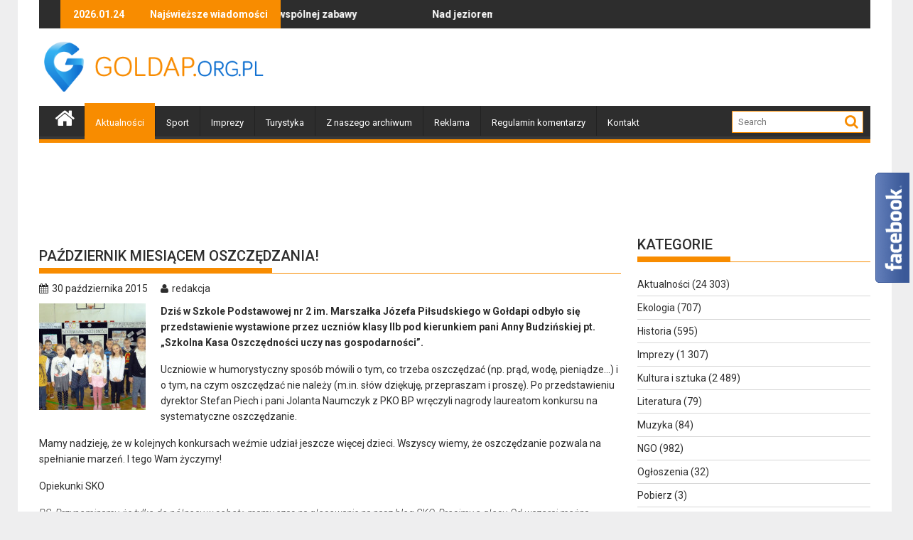

--- FILE ---
content_type: text/html; charset=UTF-8
request_url: https://goldap.org.pl/2015/10/pazdziernik-miesiacem-oszczedzania/
body_size: 17328
content:
        <!DOCTYPE html><html lang="pl-PL">
    	<head>

		<!-- Google tag (gtag.js) -->
<script async src="https://www.googletagmanager.com/gtag/js?id=UA-1983685-23"></script>
<script>
  window.dataLayer = window.dataLayer || [];
  function gtag(){dataLayer.push(arguments);}
  gtag('js', new Date());

  gtag('config', 'UA-1983685-23');
</script>

        <meta charset="UTF-8">
        <meta name="viewport" content="width=device-width, initial-scale=1">
        <link rel="profile" href="https://gmpg.org/xfn/11">
        <link rel="pingback" href="https://goldap.org.pl/xmlrpc.php">
        <script src="https://cdnjs.cloudflare.com/ajax/libs/js-cookie/3.0.0/js.cookie.min.js"></script>
    <title>Październik miesiącem oszczędzania! &#8211; Gołdap</title>
<meta name='robots' content='max-image-preview:large' />
<link rel='dns-prefetch' href='//fonts.googleapis.com' />
<link rel="alternate" type="application/rss+xml" title="Gołdap &raquo; Kanał z wpisami" href="https://goldap.org.pl/feed/" />
<link rel="alternate" type="application/rss+xml" title="Gołdap &raquo; Kanał z komentarzami" href="https://goldap.org.pl/comments/feed/" />
<link rel="alternate" type="application/rss+xml" title="Gołdap &raquo; Październik miesiącem oszczędzania! Kanał z komentarzami" href="https://goldap.org.pl/2015/10/pazdziernik-miesiacem-oszczedzania/feed/" />
<link rel="alternate" title="oEmbed (JSON)" type="application/json+oembed" href="https://goldap.org.pl/wp-json/oembed/1.0/embed?url=https%3A%2F%2Fgoldap.org.pl%2F2015%2F10%2Fpazdziernik-miesiacem-oszczedzania%2F" />
<link rel="alternate" title="oEmbed (XML)" type="text/xml+oembed" href="https://goldap.org.pl/wp-json/oembed/1.0/embed?url=https%3A%2F%2Fgoldap.org.pl%2F2015%2F10%2Fpazdziernik-miesiacem-oszczedzania%2F&#038;format=xml" />
<style id='wp-emoji-styles-inline-css' type='text/css'>

	img.wp-smiley, img.emoji {
		display: inline !important;
		border: none !important;
		box-shadow: none !important;
		height: 1em !important;
		width: 1em !important;
		margin: 0 0.07em !important;
		vertical-align: -0.1em !important;
		background: none !important;
		padding: 0 !important;
	}
/*# sourceURL=wp-emoji-styles-inline-css */
</style>
<style id='wp-block-library-inline-css' type='text/css'>
:root{--wp-block-synced-color:#7a00df;--wp-block-synced-color--rgb:122,0,223;--wp-bound-block-color:var(--wp-block-synced-color);--wp-editor-canvas-background:#ddd;--wp-admin-theme-color:#007cba;--wp-admin-theme-color--rgb:0,124,186;--wp-admin-theme-color-darker-10:#006ba1;--wp-admin-theme-color-darker-10--rgb:0,107,160.5;--wp-admin-theme-color-darker-20:#005a87;--wp-admin-theme-color-darker-20--rgb:0,90,135;--wp-admin-border-width-focus:2px}@media (min-resolution:192dpi){:root{--wp-admin-border-width-focus:1.5px}}.wp-element-button{cursor:pointer}:root .has-very-light-gray-background-color{background-color:#eee}:root .has-very-dark-gray-background-color{background-color:#313131}:root .has-very-light-gray-color{color:#eee}:root .has-very-dark-gray-color{color:#313131}:root .has-vivid-green-cyan-to-vivid-cyan-blue-gradient-background{background:linear-gradient(135deg,#00d084,#0693e3)}:root .has-purple-crush-gradient-background{background:linear-gradient(135deg,#34e2e4,#4721fb 50%,#ab1dfe)}:root .has-hazy-dawn-gradient-background{background:linear-gradient(135deg,#faaca8,#dad0ec)}:root .has-subdued-olive-gradient-background{background:linear-gradient(135deg,#fafae1,#67a671)}:root .has-atomic-cream-gradient-background{background:linear-gradient(135deg,#fdd79a,#004a59)}:root .has-nightshade-gradient-background{background:linear-gradient(135deg,#330968,#31cdcf)}:root .has-midnight-gradient-background{background:linear-gradient(135deg,#020381,#2874fc)}:root{--wp--preset--font-size--normal:16px;--wp--preset--font-size--huge:42px}.has-regular-font-size{font-size:1em}.has-larger-font-size{font-size:2.625em}.has-normal-font-size{font-size:var(--wp--preset--font-size--normal)}.has-huge-font-size{font-size:var(--wp--preset--font-size--huge)}.has-text-align-center{text-align:center}.has-text-align-left{text-align:left}.has-text-align-right{text-align:right}.has-fit-text{white-space:nowrap!important}#end-resizable-editor-section{display:none}.aligncenter{clear:both}.items-justified-left{justify-content:flex-start}.items-justified-center{justify-content:center}.items-justified-right{justify-content:flex-end}.items-justified-space-between{justify-content:space-between}.screen-reader-text{border:0;clip-path:inset(50%);height:1px;margin:-1px;overflow:hidden;padding:0;position:absolute;width:1px;word-wrap:normal!important}.screen-reader-text:focus{background-color:#ddd;clip-path:none;color:#444;display:block;font-size:1em;height:auto;left:5px;line-height:normal;padding:15px 23px 14px;text-decoration:none;top:5px;width:auto;z-index:100000}html :where(.has-border-color){border-style:solid}html :where([style*=border-top-color]){border-top-style:solid}html :where([style*=border-right-color]){border-right-style:solid}html :where([style*=border-bottom-color]){border-bottom-style:solid}html :where([style*=border-left-color]){border-left-style:solid}html :where([style*=border-width]){border-style:solid}html :where([style*=border-top-width]){border-top-style:solid}html :where([style*=border-right-width]){border-right-style:solid}html :where([style*=border-bottom-width]){border-bottom-style:solid}html :where([style*=border-left-width]){border-left-style:solid}html :where(img[class*=wp-image-]){height:auto;max-width:100%}:where(figure){margin:0 0 1em}html :where(.is-position-sticky){--wp-admin--admin-bar--position-offset:var(--wp-admin--admin-bar--height,0px)}@media screen and (max-width:600px){html :where(.is-position-sticky){--wp-admin--admin-bar--position-offset:0px}}

/*# sourceURL=wp-block-library-inline-css */
</style><style id='global-styles-inline-css' type='text/css'>
:root{--wp--preset--aspect-ratio--square: 1;--wp--preset--aspect-ratio--4-3: 4/3;--wp--preset--aspect-ratio--3-4: 3/4;--wp--preset--aspect-ratio--3-2: 3/2;--wp--preset--aspect-ratio--2-3: 2/3;--wp--preset--aspect-ratio--16-9: 16/9;--wp--preset--aspect-ratio--9-16: 9/16;--wp--preset--color--black: #000000;--wp--preset--color--cyan-bluish-gray: #abb8c3;--wp--preset--color--white: #ffffff;--wp--preset--color--pale-pink: #f78da7;--wp--preset--color--vivid-red: #cf2e2e;--wp--preset--color--luminous-vivid-orange: #ff6900;--wp--preset--color--luminous-vivid-amber: #fcb900;--wp--preset--color--light-green-cyan: #7bdcb5;--wp--preset--color--vivid-green-cyan: #00d084;--wp--preset--color--pale-cyan-blue: #8ed1fc;--wp--preset--color--vivid-cyan-blue: #0693e3;--wp--preset--color--vivid-purple: #9b51e0;--wp--preset--gradient--vivid-cyan-blue-to-vivid-purple: linear-gradient(135deg,rgb(6,147,227) 0%,rgb(155,81,224) 100%);--wp--preset--gradient--light-green-cyan-to-vivid-green-cyan: linear-gradient(135deg,rgb(122,220,180) 0%,rgb(0,208,130) 100%);--wp--preset--gradient--luminous-vivid-amber-to-luminous-vivid-orange: linear-gradient(135deg,rgb(252,185,0) 0%,rgb(255,105,0) 100%);--wp--preset--gradient--luminous-vivid-orange-to-vivid-red: linear-gradient(135deg,rgb(255,105,0) 0%,rgb(207,46,46) 100%);--wp--preset--gradient--very-light-gray-to-cyan-bluish-gray: linear-gradient(135deg,rgb(238,238,238) 0%,rgb(169,184,195) 100%);--wp--preset--gradient--cool-to-warm-spectrum: linear-gradient(135deg,rgb(74,234,220) 0%,rgb(151,120,209) 20%,rgb(207,42,186) 40%,rgb(238,44,130) 60%,rgb(251,105,98) 80%,rgb(254,248,76) 100%);--wp--preset--gradient--blush-light-purple: linear-gradient(135deg,rgb(255,206,236) 0%,rgb(152,150,240) 100%);--wp--preset--gradient--blush-bordeaux: linear-gradient(135deg,rgb(254,205,165) 0%,rgb(254,45,45) 50%,rgb(107,0,62) 100%);--wp--preset--gradient--luminous-dusk: linear-gradient(135deg,rgb(255,203,112) 0%,rgb(199,81,192) 50%,rgb(65,88,208) 100%);--wp--preset--gradient--pale-ocean: linear-gradient(135deg,rgb(255,245,203) 0%,rgb(182,227,212) 50%,rgb(51,167,181) 100%);--wp--preset--gradient--electric-grass: linear-gradient(135deg,rgb(202,248,128) 0%,rgb(113,206,126) 100%);--wp--preset--gradient--midnight: linear-gradient(135deg,rgb(2,3,129) 0%,rgb(40,116,252) 100%);--wp--preset--font-size--small: 13px;--wp--preset--font-size--medium: 20px;--wp--preset--font-size--large: 36px;--wp--preset--font-size--x-large: 42px;--wp--preset--spacing--20: 0.44rem;--wp--preset--spacing--30: 0.67rem;--wp--preset--spacing--40: 1rem;--wp--preset--spacing--50: 1.5rem;--wp--preset--spacing--60: 2.25rem;--wp--preset--spacing--70: 3.38rem;--wp--preset--spacing--80: 5.06rem;--wp--preset--shadow--natural: 6px 6px 9px rgba(0, 0, 0, 0.2);--wp--preset--shadow--deep: 12px 12px 50px rgba(0, 0, 0, 0.4);--wp--preset--shadow--sharp: 6px 6px 0px rgba(0, 0, 0, 0.2);--wp--preset--shadow--outlined: 6px 6px 0px -3px rgb(255, 255, 255), 6px 6px rgb(0, 0, 0);--wp--preset--shadow--crisp: 6px 6px 0px rgb(0, 0, 0);}:where(.is-layout-flex){gap: 0.5em;}:where(.is-layout-grid){gap: 0.5em;}body .is-layout-flex{display: flex;}.is-layout-flex{flex-wrap: wrap;align-items: center;}.is-layout-flex > :is(*, div){margin: 0;}body .is-layout-grid{display: grid;}.is-layout-grid > :is(*, div){margin: 0;}:where(.wp-block-columns.is-layout-flex){gap: 2em;}:where(.wp-block-columns.is-layout-grid){gap: 2em;}:where(.wp-block-post-template.is-layout-flex){gap: 1.25em;}:where(.wp-block-post-template.is-layout-grid){gap: 1.25em;}.has-black-color{color: var(--wp--preset--color--black) !important;}.has-cyan-bluish-gray-color{color: var(--wp--preset--color--cyan-bluish-gray) !important;}.has-white-color{color: var(--wp--preset--color--white) !important;}.has-pale-pink-color{color: var(--wp--preset--color--pale-pink) !important;}.has-vivid-red-color{color: var(--wp--preset--color--vivid-red) !important;}.has-luminous-vivid-orange-color{color: var(--wp--preset--color--luminous-vivid-orange) !important;}.has-luminous-vivid-amber-color{color: var(--wp--preset--color--luminous-vivid-amber) !important;}.has-light-green-cyan-color{color: var(--wp--preset--color--light-green-cyan) !important;}.has-vivid-green-cyan-color{color: var(--wp--preset--color--vivid-green-cyan) !important;}.has-pale-cyan-blue-color{color: var(--wp--preset--color--pale-cyan-blue) !important;}.has-vivid-cyan-blue-color{color: var(--wp--preset--color--vivid-cyan-blue) !important;}.has-vivid-purple-color{color: var(--wp--preset--color--vivid-purple) !important;}.has-black-background-color{background-color: var(--wp--preset--color--black) !important;}.has-cyan-bluish-gray-background-color{background-color: var(--wp--preset--color--cyan-bluish-gray) !important;}.has-white-background-color{background-color: var(--wp--preset--color--white) !important;}.has-pale-pink-background-color{background-color: var(--wp--preset--color--pale-pink) !important;}.has-vivid-red-background-color{background-color: var(--wp--preset--color--vivid-red) !important;}.has-luminous-vivid-orange-background-color{background-color: var(--wp--preset--color--luminous-vivid-orange) !important;}.has-luminous-vivid-amber-background-color{background-color: var(--wp--preset--color--luminous-vivid-amber) !important;}.has-light-green-cyan-background-color{background-color: var(--wp--preset--color--light-green-cyan) !important;}.has-vivid-green-cyan-background-color{background-color: var(--wp--preset--color--vivid-green-cyan) !important;}.has-pale-cyan-blue-background-color{background-color: var(--wp--preset--color--pale-cyan-blue) !important;}.has-vivid-cyan-blue-background-color{background-color: var(--wp--preset--color--vivid-cyan-blue) !important;}.has-vivid-purple-background-color{background-color: var(--wp--preset--color--vivid-purple) !important;}.has-black-border-color{border-color: var(--wp--preset--color--black) !important;}.has-cyan-bluish-gray-border-color{border-color: var(--wp--preset--color--cyan-bluish-gray) !important;}.has-white-border-color{border-color: var(--wp--preset--color--white) !important;}.has-pale-pink-border-color{border-color: var(--wp--preset--color--pale-pink) !important;}.has-vivid-red-border-color{border-color: var(--wp--preset--color--vivid-red) !important;}.has-luminous-vivid-orange-border-color{border-color: var(--wp--preset--color--luminous-vivid-orange) !important;}.has-luminous-vivid-amber-border-color{border-color: var(--wp--preset--color--luminous-vivid-amber) !important;}.has-light-green-cyan-border-color{border-color: var(--wp--preset--color--light-green-cyan) !important;}.has-vivid-green-cyan-border-color{border-color: var(--wp--preset--color--vivid-green-cyan) !important;}.has-pale-cyan-blue-border-color{border-color: var(--wp--preset--color--pale-cyan-blue) !important;}.has-vivid-cyan-blue-border-color{border-color: var(--wp--preset--color--vivid-cyan-blue) !important;}.has-vivid-purple-border-color{border-color: var(--wp--preset--color--vivid-purple) !important;}.has-vivid-cyan-blue-to-vivid-purple-gradient-background{background: var(--wp--preset--gradient--vivid-cyan-blue-to-vivid-purple) !important;}.has-light-green-cyan-to-vivid-green-cyan-gradient-background{background: var(--wp--preset--gradient--light-green-cyan-to-vivid-green-cyan) !important;}.has-luminous-vivid-amber-to-luminous-vivid-orange-gradient-background{background: var(--wp--preset--gradient--luminous-vivid-amber-to-luminous-vivid-orange) !important;}.has-luminous-vivid-orange-to-vivid-red-gradient-background{background: var(--wp--preset--gradient--luminous-vivid-orange-to-vivid-red) !important;}.has-very-light-gray-to-cyan-bluish-gray-gradient-background{background: var(--wp--preset--gradient--very-light-gray-to-cyan-bluish-gray) !important;}.has-cool-to-warm-spectrum-gradient-background{background: var(--wp--preset--gradient--cool-to-warm-spectrum) !important;}.has-blush-light-purple-gradient-background{background: var(--wp--preset--gradient--blush-light-purple) !important;}.has-blush-bordeaux-gradient-background{background: var(--wp--preset--gradient--blush-bordeaux) !important;}.has-luminous-dusk-gradient-background{background: var(--wp--preset--gradient--luminous-dusk) !important;}.has-pale-ocean-gradient-background{background: var(--wp--preset--gradient--pale-ocean) !important;}.has-electric-grass-gradient-background{background: var(--wp--preset--gradient--electric-grass) !important;}.has-midnight-gradient-background{background: var(--wp--preset--gradient--midnight) !important;}.has-small-font-size{font-size: var(--wp--preset--font-size--small) !important;}.has-medium-font-size{font-size: var(--wp--preset--font-size--medium) !important;}.has-large-font-size{font-size: var(--wp--preset--font-size--large) !important;}.has-x-large-font-size{font-size: var(--wp--preset--font-size--x-large) !important;}
/*# sourceURL=global-styles-inline-css */
</style>

<style id='classic-theme-styles-inline-css' type='text/css'>
/*! This file is auto-generated */
.wp-block-button__link{color:#fff;background-color:#32373c;border-radius:9999px;box-shadow:none;text-decoration:none;padding:calc(.667em + 2px) calc(1.333em + 2px);font-size:1.125em}.wp-block-file__button{background:#32373c;color:#fff;text-decoration:none}
/*# sourceURL=/wp-includes/css/classic-themes.min.css */
</style>
<link rel='stylesheet' id='yop-public-css' href='https://goldap.org.pl/wp-content/plugins/yop-poll/public/assets/css/yop-poll-public-6.5.39.css?ver=6.9' type='text/css' media='all' />
<link rel='stylesheet' id='jquery-bxslider-css' href='https://goldap.org.pl/wp-content/themes/goldap/assets/library/bxslider/css/jquery.bxslider.min.css?ver=4.2.5' type='text/css' media='all' />
<link rel='stylesheet' id='supermag-googleapis-css' href='https://fonts.googleapis.com/css?family=Oswald%3A300%2C400%2C700%7CRoboto%3A300italic%2C400%2C500%2C700&#038;ver=1.0.1' type='text/css' media='all' />
<link rel='stylesheet' id='fontawesome-css' href='https://goldap.org.pl/wp-content/themes/goldap/assets/library/Font-Awesome/css/font-awesome.min.css?ver=4.5.0' type='text/css' media='all' />
<link rel='stylesheet' id='supermag-style-css' href='https://goldap.org.pl/wp-content/themes/goldap/style.css?ver=6.9' type='text/css' media='all' />
<style id='supermag-style-inline-css' type='text/css'>

            mark,
            .comment-form .form-submit input,
            .read-more,
            .bn-title,
            .home-icon.front_page_on,
            .header-wrapper .menu li:hover > a,
            .header-wrapper .menu > li.current-menu-item a,
            .header-wrapper .menu > li.current-menu-parent a,
            .header-wrapper .menu > li.current_page_parent a,
            .header-wrapper .menu > li.current_page_ancestor a,
            .header-wrapper .menu > li.current-menu-item > a:before,
            .header-wrapper .menu > li.current-menu-parent > a:before,
            .header-wrapper .menu > li.current_page_parent > a:before,
            .header-wrapper .menu > li.current_page_ancestor > a:before,
            .header-wrapper .main-navigation ul ul.sub-menu li:hover > a,
            .slider-section .cat-links a,
            .featured-desc .below-entry-meta .cat-links a,
            #calendar_wrap #wp-calendar #today,
            #calendar_wrap #wp-calendar #today a,
            .wpcf7-form input.wpcf7-submit:hover,
            .breadcrumb{
                background: #F88C00;
            }
        
            a:hover,
            .screen-reader-text:focus,
            .bn-content a:hover,
            .socials a:hover,
            .site-title a,
            .search-block input#menu-search,
            .widget_search input#s,
            .search-block #searchsubmit,
            .widget_search #searchsubmit,
            .footer-sidebar .featured-desc .above-entry-meta a:hover,
            .slider-section .slide-title:hover,
            .besides-slider .post-title a:hover,
            .slider-feature-wrap a:hover,
            .slider-section .bx-controls-direction a,
            .besides-slider .beside-post:hover .beside-caption,
            .besides-slider .beside-post:hover .beside-caption a:hover,
            .featured-desc .above-entry-meta span:hover,
            .posted-on a:hover,
            .cat-links a:hover,
            .comments-link a:hover,
            .edit-link a:hover,
            .tags-links a:hover,
            .byline a:hover,
            .nav-links a:hover,
            #supermag-breadcrumbs a:hover,
            .wpcf7-form input.wpcf7-submit {
                color: #F88C00;
            }
             .search-block input#menu-search,
            .widget_search input#s,
            .tagcloud a{
                border: 1px solid #F88C00;
            }
            .footer-wrapper .border,
            .nav-links .nav-previous a:hover,
            .nav-links .nav-next a:hover{
                border-top: 1px solid #F88C00;
            }
             .besides-slider .beside-post{
                border-bottom: 3px solid #F88C00;
            }
            .widget-title,
            .footer-wrapper,
            .page-header .page-title,
            .single .entry-header .entry-title{
                border-bottom: 1px solid #F88C00;
            }
            .widget-title:before,
            .page-header .page-title:before,
            .single .entry-header .entry-title:before{
                border-bottom: 7px solid #F88C00;
            }
           .wpcf7-form input.wpcf7-submit,
            article.post.sticky{
                border: 2px solid #F88C00;
            }
           .breadcrumb::after {
                border-left: 5px solid #F88C00;
            }
           .header-wrapper #site-navigation{
                border-bottom: 5px solid #F88C00;
            }
           @media screen and (max-width:992px){
                .slicknav_btn.slicknav_open{
                    border: 1px solid #F88C00;
                }
                .slicknav_btn.slicknav_open:before{
                    background: { #F88C00 };
                    box-shadow: 0 6px 0 0 #F88C00, 0 12px 0 0 #F88C00;
                }
                .slicknav_nav li:hover > a,
                .slicknav_nav li.current-menu-ancestor a,
                .slicknav_nav li.current-menu-item  > a,
                .slicknav_nav li.current_page_item a,
                .slicknav_nav li.current_page_item .slicknav_item span,
                .slicknav_nav li .slicknav_item:hover a{
                    color: #F88C00;
                }
            }
/*# sourceURL=supermag-style-inline-css */
</style>
<script type="text/javascript" src="https://goldap.org.pl/wp-includes/js/jquery/jquery.min.js?ver=3.7.1" id="jquery-core-js"></script>
<script type="text/javascript" src="https://goldap.org.pl/wp-includes/js/jquery/jquery-migrate.min.js?ver=3.4.1" id="jquery-migrate-js"></script>
<script type="text/javascript" id="yop-public-js-extra">
/* <![CDATA[ */
var objectL10n = {"yopPollParams":{"urlParams":{"ajax":"https://goldap.org.pl/wp-admin/admin-ajax.php","wpLogin":"https://goldap.org.pl/wp-login.php?redirect_to=https%3A%2F%2Fgoldap.org.pl%2Fwp-admin%2Fadmin-ajax.php%3Faction%3Dyop_poll_record_wordpress_vote"},"apiParams":{"reCaptcha":{"siteKey":""},"reCaptchaV2Invisible":{"siteKey":""},"reCaptchaV3":{"siteKey":""},"hCaptcha":{"siteKey":""},"cloudflareTurnstile":{"siteKey":""}},"captchaParams":{"imgPath":"https://goldap.org.pl/wp-content/plugins/yop-poll/public/assets/img/","url":"https://goldap.org.pl/wp-content/plugins/yop-poll/app.php","accessibilityAlt":"Sound icon","accessibilityTitle":"Accessibility option: listen to a question and answer it!","accessibilityDescription":"Type below the \u003Cstrong\u003Eanswer\u003C/strong\u003E to what you hear. Numbers or words:","explanation":"Click or touch the \u003Cstrong\u003EANSWER\u003C/strong\u003E","refreshAlt":"Refresh/reload icon","refreshTitle":"Refresh/reload: get new images and accessibility option!"},"voteParams":{"invalidPoll":"Invalid Poll","noAnswersSelected":"Nie wybrano odpowiedzi","minAnswersRequired":"At least {min_answers_allowed} answer(s) required","maxAnswersRequired":"A max of {max_answers_allowed} answer(s) accepted","noAnswerForOther":"No other answer entered","noValueForCustomField":"{custom_field_name} is required","tooManyCharsForCustomField":"Text for {custom_field_name} is too long","consentNotChecked":"You must agree to our terms and conditions","noCaptchaSelected":"Captcha is required","thankYou":"Dzi\u0119kujemy za Tw\u00f3j g\u0142os"},"resultsParams":{"singleVote":".","multipleVotes":".","singleAnswer":"odpowied\u017a","multipleAnswers":"- odpowiedzi"}}};
//# sourceURL=yop-public-js-extra
/* ]]> */
</script>
<script type="text/javascript" src="https://goldap.org.pl/wp-content/plugins/yop-poll/public/assets/js/yop-poll-public-6.5.39.min.js?ver=6.9" id="yop-public-js"></script>
<link rel="https://api.w.org/" href="https://goldap.org.pl/wp-json/" /><link rel="alternate" title="JSON" type="application/json" href="https://goldap.org.pl/wp-json/wp/v2/posts/108420" /><link rel="EditURI" type="application/rsd+xml" title="RSD" href="https://goldap.org.pl/xmlrpc.php?rsd" />
<meta name="generator" content="WordPress 6.9" />
<link rel="canonical" href="https://goldap.org.pl/2015/10/pazdziernik-miesiacem-oszczedzania/" />
<link rel='shortlink' href='https://goldap.org.pl/?p=108420' />
<style>
		#category-posts-3-internal ul {padding: 0;}
#category-posts-3-internal .cat-post-item img {max-width: initial; max-height: initial; margin: initial;}
#category-posts-3-internal .cat-post-author {margin-bottom: 0;}
#category-posts-3-internal .cat-post-thumbnail {margin: 5px 10px 5px 0;}
#category-posts-3-internal .cat-post-item:before {content: ""; clear: both;}
#category-posts-3-internal .cat-post-excerpt-more {display: inline-block;}
#category-posts-3-internal .cat-post-item {list-style: none; margin: 3px 0 10px; padding: 3px 0;}
#category-posts-3-internal .cat-post-current .cat-post-title {font-weight: bold; text-transform: uppercase;}
#category-posts-3-internal [class*=cat-post-tax] {font-size: 0.85em;}
#category-posts-3-internal [class*=cat-post-tax] * {display:inline-block;}
#category-posts-3-internal .cat-post-item:after {content: ""; display: table;	clear: both;}
#category-posts-3-internal .cat-post-item .cat-post-title {overflow: hidden;text-overflow: ellipsis;white-space: initial;display: -webkit-box;-webkit-line-clamp: 2;-webkit-box-orient: vertical;padding-bottom: 0 !important;}
#category-posts-3-internal .cat-post-item:after {content: ""; display: table;	clear: both;}
#category-posts-3-internal .cat-post-thumbnail {display:block; float:left; margin:5px 10px 5px 0;}
#category-posts-3-internal .cat-post-crop {overflow:hidden;display:block;}
#category-posts-3-internal p {margin:5px 0 0 0}
#category-posts-3-internal li > div {margin:5px 0 0 0; clear:both;}
#category-posts-3-internal .dashicons {vertical-align:middle;}
#category-posts-3-internal .cat-post-thumbnail .cat-post-crop img {object-fit: cover; max-width: 100%; display: block;}
#category-posts-3-internal .cat-post-thumbnail .cat-post-crop-not-supported img {width: 100%;}
#category-posts-3-internal .cat-post-thumbnail {max-width:100%;}
#category-posts-3-internal .cat-post-item img {margin: initial;}
#category-posts-4-internal ul {padding: 0;}
#category-posts-4-internal .cat-post-item img {max-width: initial; max-height: initial; margin: initial;}
#category-posts-4-internal .cat-post-author {margin-bottom: 0;}
#category-posts-4-internal .cat-post-thumbnail {margin: 5px 10px 5px 0;}
#category-posts-4-internal .cat-post-item:before {content: ""; clear: both;}
#category-posts-4-internal .cat-post-excerpt-more {display: inline-block;}
#category-posts-4-internal .cat-post-item {list-style: none; margin: 3px 0 10px; padding: 3px 0;}
#category-posts-4-internal .cat-post-current .cat-post-title {font-weight: bold; text-transform: uppercase;}
#category-posts-4-internal [class*=cat-post-tax] {font-size: 0.85em;}
#category-posts-4-internal [class*=cat-post-tax] * {display:inline-block;}
#category-posts-4-internal .cat-post-item:after {content: ""; display: table;	clear: both;}
#category-posts-4-internal .cat-post-item .cat-post-title {overflow: hidden;text-overflow: ellipsis;white-space: initial;display: -webkit-box;-webkit-line-clamp: 2;-webkit-box-orient: vertical;padding-bottom: 0 !important;}
#category-posts-4-internal .cat-post-item:after {content: ""; display: table;	clear: both;}
#category-posts-4-internal .cat-post-thumbnail {display:block; float:left; margin:5px 10px 5px 0;}
#category-posts-4-internal .cat-post-crop {overflow:hidden;display:block;}
#category-posts-4-internal p {margin:5px 0 0 0}
#category-posts-4-internal li > div {margin:5px 0 0 0; clear:both;}
#category-posts-4-internal .dashicons {vertical-align:middle;}
#category-posts-4-internal .cat-post-thumbnail .cat-post-crop img {object-fit: cover; max-width: 100%; display: block;}
#category-posts-4-internal .cat-post-thumbnail .cat-post-crop-not-supported img {width: 100%;}
#category-posts-4-internal .cat-post-thumbnail {max-width:100%;}
#category-posts-4-internal .cat-post-item img {margin: initial;}
#category-posts-5-internal ul {padding: 0;}
#category-posts-5-internal .cat-post-item img {max-width: initial; max-height: initial; margin: initial;}
#category-posts-5-internal .cat-post-author {margin-bottom: 0;}
#category-posts-5-internal .cat-post-thumbnail {margin: 5px 10px 5px 0;}
#category-posts-5-internal .cat-post-item:before {content: ""; clear: both;}
#category-posts-5-internal .cat-post-excerpt-more {display: inline-block;}
#category-posts-5-internal .cat-post-item {list-style: none; margin: 3px 0 10px; padding: 3px 0;}
#category-posts-5-internal .cat-post-current .cat-post-title {font-weight: bold; text-transform: uppercase;}
#category-posts-5-internal [class*=cat-post-tax] {font-size: 0.85em;}
#category-posts-5-internal [class*=cat-post-tax] * {display:inline-block;}
#category-posts-5-internal .cat-post-item:after {content: ""; display: table;	clear: both;}
#category-posts-5-internal .cat-post-item .cat-post-title {overflow: hidden;text-overflow: ellipsis;white-space: initial;display: -webkit-box;-webkit-line-clamp: 2;-webkit-box-orient: vertical;padding-bottom: 0 !important;}
#category-posts-5-internal .cat-post-item:after {content: ""; display: table;	clear: both;}
#category-posts-5-internal .cat-post-thumbnail {display:block; float:left; margin:5px 10px 5px 0;}
#category-posts-5-internal .cat-post-crop {overflow:hidden;display:block;}
#category-posts-5-internal p {margin:5px 0 0 0}
#category-posts-5-internal li > div {margin:5px 0 0 0; clear:both;}
#category-posts-5-internal .dashicons {vertical-align:middle;}
#category-posts-5-internal .cat-post-thumbnail .cat-post-crop img {object-fit: cover; max-width: 100%; display: block;}
#category-posts-5-internal .cat-post-thumbnail .cat-post-crop-not-supported img {width: 100%;}
#category-posts-5-internal .cat-post-thumbnail {max-width:100%;}
#category-posts-5-internal .cat-post-item img {margin: initial;}
#category-posts-6-internal ul {padding: 0;}
#category-posts-6-internal .cat-post-item img {max-width: initial; max-height: initial; margin: initial;}
#category-posts-6-internal .cat-post-author {margin-bottom: 0;}
#category-posts-6-internal .cat-post-thumbnail {margin: 5px 10px 5px 0;}
#category-posts-6-internal .cat-post-item:before {content: ""; clear: both;}
#category-posts-6-internal .cat-post-excerpt-more {display: inline-block;}
#category-posts-6-internal .cat-post-item {list-style: none; margin: 3px 0 10px; padding: 3px 0;}
#category-posts-6-internal .cat-post-current .cat-post-title {font-weight: bold; text-transform: uppercase;}
#category-posts-6-internal [class*=cat-post-tax] {font-size: 0.85em;}
#category-posts-6-internal [class*=cat-post-tax] * {display:inline-block;}
#category-posts-6-internal .cat-post-item:after {content: ""; display: table;	clear: both;}
#category-posts-6-internal .cat-post-item .cat-post-title {overflow: hidden;text-overflow: ellipsis;white-space: initial;display: -webkit-box;-webkit-line-clamp: 2;-webkit-box-orient: vertical;padding-bottom: 0 !important;}
#category-posts-6-internal .cat-post-item:after {content: ""; display: table;	clear: both;}
#category-posts-6-internal .cat-post-thumbnail {display:block; float:left; margin:5px 10px 5px 0;}
#category-posts-6-internal .cat-post-crop {overflow:hidden;display:block;}
#category-posts-6-internal p {margin:5px 0 0 0}
#category-posts-6-internal li > div {margin:5px 0 0 0; clear:both;}
#category-posts-6-internal .dashicons {vertical-align:middle;}
#category-posts-6-internal .cat-post-thumbnail .cat-post-crop img {object-fit: cover; max-width: 100%; display: block;}
#category-posts-6-internal .cat-post-thumbnail .cat-post-crop-not-supported img {width: 100%;}
#category-posts-6-internal .cat-post-thumbnail {max-width:100%;}
#category-posts-6-internal .cat-post-item img {margin: initial;}
</style>
		<style>form .message-textarea {display: none !important; }</style>
        <meta name="description" content="Dziś w Szkole Podstawowej nr 2 im. Marszałka Józefa Piłsudskiego w Gołdapi odbyło się przedstawienie wystawione przez uczniów klasy IIb pod kierunkiem...">

		<!-- Facebook Opengraph -->
 
    <meta property="og:url" content="https://goldap.org.pl/2015/10/pazdziernik-miesiacem-oszczedzania/"/>
    <meta property="og:title" content="Październik miesiącem oszczędzania!" />
    <meta property="og:description" content="Dziś w Szkole Podstawowej nr 2 im. Marszałka Józefa Piłsudskiego w Gołdapi odbyło się przedstawienie wystawione przez uczniów klasy IIb pod kierunkiem pani Anny Budzińskiej pt. „Szkolna Kasa Oszczędności uczy nas gospodarności”. Uczniowie w humorystyczny sposób mówili o tym, co trzeba oszczędzać (np. prąd, wodę, pieniądze…) i o tym, na czym oszczędzać nie należy (m.in. słów dziękuję, przepraszam i proszę). Po przedstawieniu dyrektor Stefan Piech i pani Jolanta Naumczyk z PKO BP wręczyli nagrody laureatom konkursu na systematyczne oszczędzanie. Mamy nadzieję, że w kolejnych konkursach weźmie udział jeszcze więcej dzieci...." />
    <meta property="og:type" content="article" />
			<meta property="og:image" content="/wp-content/uploads/2016/08/logo.png" />
	<meta name="google-site-verification" content="PNJSv4FzLztssrQlScqQhG2W23sDYk46T5zc1hpXwX0" />
<script language="javascript" type="text/javascript">
function interval(func, wait, times){
    var interv = function(w, t){
        return function(){
            if(typeof t === "undefined" || t-- > 0){
                setTimeout(interv, w);
                try{
                    func.call(null);
                }
                catch(e){
                    t = 0;
                    throw e.toString();
                }
            }
        };
    }(wait, times);

    setTimeout(interv, wait);
};
</script>
<body class="wp-singular post-template-default single single-post postid-108420 single-format-standard wp-theme-goldap boxed-layout right-sidebar group-blog">

        <div id="page" class="hfeed site">
        <a class="skip-link screen-reader-text" href="#content" title="link">Skip to content</a>
            <header id="masthead" class="site-header" role="banner">
            <div class="top-header-section clearfix">
                <div class="wrapper">
                     <div class="header-latest-posts float-left bn-title">2026.01.24</div>                            <div class="header-latest-posts bn-wrapper float-left">
                                <div class="bn-title">
                                    Najświeższe wiadomości                                </div>
                                <ul class="bn">
                                                                            <li class="bn-content">
                                            <a href="https://goldap.org.pl/2026/01/gramy-razem-w-goldapi/" title="Gramy razem w Gołdapi!">
                                                Gramy razem w Gołdapi!                                            </a>
                                        </li>
                                                                            <li class="bn-content">
                                            <a href="https://goldap.org.pl/2026/01/ostatni-dzien-wspolnej-zabawy/" title="Ostatni dzień wspólnej zabawy">
                                                Ostatni dzień wspólnej zabawy                                            </a>
                                        </li>
                                                                            <li class="bn-content">
                                            <a href="https://goldap.org.pl/2026/01/nad-jeziorem-goldap/" title="Nad jeziorem Gołdap">
                                                Nad jeziorem Gołdap                                            </a>
                                        </li>
                                                                            <li class="bn-content">
                                            <a href="https://goldap.org.pl/2026/01/historia-goldap-zawsze-blisko-litwy-przed-35-laty-w-goldapi-wspierano-niepodlegla-litwe/" title="Historia. Gołdap zawsze blisko Litwy. Przed 35 Laty w Gołdapi wspierano niepodległą Litwę">
                                                Historia. Gołdap zawsze blisko Litwy. Przed 35 Laty w Gołdapi wspierano niepodległą Litwę                                            </a>
                                        </li>
                                                                            <li class="bn-content">
                                            <a href="https://goldap.org.pl/2026/01/zabawa-nauka-i-wyobraznia/" title="Zabawa, nauka i wyobraźnia">
                                                Zabawa, nauka i wyobraźnia                                            </a>
                                        </li>
                                                                    </ul>
                            </div> <!-- .header-latest-posts -->
                                            <div class="right-header float-right">
                                            </div>
                </div>
            </div><!-- .top-header-section -->
            <div class="wrapper header-wrapper clearfix">
                <div class="header-container">
                    <div class="site-branding clearfix">
                                                <div class="site-logo float-left"><a href="https://goldap.org.pl/" rel="home"><img src="https://goldap.org.pl/wp-content/uploads/2016/08/logo.png" alt="Logo"></a></div><!--site-logo--><!--supermag-header-id-display-opt-->
                                                    <div class="header-ads float-right">
                            <script async src="https://pagead2.googlesyndication.com/pagead/js/adsbygoogle.js?client=ca-pub-7383613702407971"
     crossorigin="anonymous"></script>
<!-- poziom -->
<ins class="adsbygoogle"
     style="display:inline-block;width:728px;height:90px"
     data-ad-client="ca-pub-7383613702407971"
     data-ad-slot="9645735706"></ins>
<script>
     (adsbygoogle = window.adsbygoogle || []).push({});
</script>
                    
                            </div>
                                                <div class="clearfix"></div>
                    </div>
                    <nav id="site-navigation" class="main-navigation clearfix" role="navigation">
                        <div class="header-main-menu clearfix">
                                                                <div class="home-icon">
                                        <a href="https://goldap.org.pl/" title="Gołdap"><i class="fa fa-home"></i></a>
                                    </div>
                                                                    <div class="acmethemes-nav"><ul id="menu-regulamin-komentarzy" class="menu"><li id="menu-item-123622" class="menu-item menu-item-type-taxonomy menu-item-object-category current-post-ancestor current-menu-parent current-post-parent menu-item-123622"><a href="https://goldap.org.pl/category/aktualnosci/">Aktualności</a></li>
<li id="menu-item-123623" class="menu-item menu-item-type-taxonomy menu-item-object-category menu-item-123623"><a href="https://goldap.org.pl/category/sport/">Sport</a></li>
<li id="menu-item-123624" class="menu-item menu-item-type-taxonomy menu-item-object-category menu-item-123624"><a href="https://goldap.org.pl/category/kultura-sztuka/imprezy/">Imprezy</a></li>
<li id="menu-item-123625" class="menu-item menu-item-type-taxonomy menu-item-object-category menu-item-123625"><a href="https://goldap.org.pl/category/turystyka/">Turystyka</a></li>
<li id="menu-item-123723" class="menu-item menu-item-type-taxonomy menu-item-object-category menu-item-123723"><a href="https://goldap.org.pl/category/z-naszego-archiwum/">Z naszego archiwum</a></li>
<li id="menu-item-123633" class="menu-item menu-item-type-post_type menu-item-object-page menu-item-123633"><a href="https://goldap.org.pl/reklama/">Reklama</a></li>
<li id="menu-item-163568" class="menu-item menu-item-type-custom menu-item-object-custom menu-item-163568"><a href="/2018/02/regulamin-komentarzy/">Regulamin komentarzy</a></li>
<li id="menu-item-123632" class="menu-item menu-item-type-post_type menu-item-object-page menu-item-123632"><a href="https://goldap.org.pl/kontakt-goldap-org-pl/">Kontakt</a></li>
</ul></div>                                <div class="search-block">
    <form action="https://goldap.org.pl" class="searchform" id="searchform" method="get" role="search">
        <div>
            <label for="menu-search" class="screen-reader-text"></label>
                        <input type="text"  placeholder="Search"  id="menu-search" name="s" value="">
            <button class="fa fa-search" type="submit" id="searchsubmit"></button>
        </div>
    </form>
</div>
                        </div>
                        <div class="responsive-slick-menu clearfix"></div>
                    </nav>
                    <!-- #site-navigation -->
                </div>
                <!-- .header-container -->
            </div>
            <!-- header-wrapper-->
        </header>
        <!-- #masthead -->
            <div class="wrapper content-wrapper clearfix">
            <div id="content" class="site-content">
    <div class="topbanner">

    <script async src="https://pagead2.googlesyndication.com/pagead/js/adsbygoogle.js?client=ca-pub-7383613702407971"
     crossorigin="anonymous"></script>
<!-- 728 v2 -->
<ins class="adsbygoogle"
     style="display:inline-block;width:728px;height:90px"
     data-ad-client="ca-pub-7383613702407971"
     data-ad-slot="6336619770"></ins>
<script>
     (adsbygoogle = window.adsbygoogle || []).push({});
</script>



    </div> 
    
    
   
    	<div id="primary" class="content-area">
		<main id="main" class="site-main" role="main">

		
			
<article id="post-108420" class="post-108420 post type-post status-publish format-standard hentry category-aktualnosci">
	<header class="entry-header">
		<h1 class="entry-title test">Październik miesiącem oszczędzania!</h1>
		<div class="entry-meta">
			<span class="posted-on"><a href="https://goldap.org.pl/2015/10/pazdziernik-miesiacem-oszczedzania/" rel="bookmark"><i class="fa fa-calendar"></i><time class="entry-date published updated" datetime="2015-10-30T21:17:13+01:00">30 października 2015</time></a></span><span class="byline"> <span class="author vcard"><a class="url fn n" href="https://goldap.org.pl/author/redakcja/"><i class="fa fa-user"></i>redakcja</a></span></span>		</div><!-- .entry-meta -->
			</header><!-- .entry-header -->

	<!--post thumbnail options-->
	<div class="single-feat clearfix">
			</div><!-- .single-feat-->


	<div class="entry-content">
		<p><strong><a href="https://goldap.org.pl/wp-content/uploads/2015/10/sko_1.jpg"><img decoding="async" class="alignleft size-thumbnail wp-image-108421" src="https://goldap.org.pl/wp-content/uploads/2015/10/sko_1-150x150.jpg" alt="sko_1" width="150" height="150" /></a>Dziś w Szkole Podstawowej nr 2 im. Marszałka Józefa Piłsudskiego w Gołdapi odbyło się przedstawienie wystawione przez uczniów klasy IIb pod kierunkiem pani Anny Budzińskiej pt. „Szkolna Kasa Oszczędności uczy nas gospodarności”.</strong><span id="more-108420"></span></p>
<p>Uczniowie w humorystyczny sposób mówili o tym, co trzeba oszczędzać (np. prąd, wodę, pieniądze…) i o tym, na czym oszczędzać nie należy (m.in. słów dziękuję, przepraszam i proszę). Po przedstawieniu dyrektor Stefan Piech i pani Jolanta Naumczyk z PKO BP wręczyli nagrody laureatom konkursu na systematyczne oszczędzanie.</p>
<p>Mamy nadzieję, że w kolejnych konkursach weźmie udział jeszcze więcej dzieci. Wszyscy wiemy, że oszczędzanie pozwala na spełnianie marzeń. I tego Wam życzymy!</p>
<p>Opiekunki SKO</p>
<p><em>P.S. Przypominamy, że tylko do północy w sobotę mamy czas na głosowanie na nasz blog SKO. Prosimy o głosy. Od wczoraj można głosować raz na godzinę. http://www.szkolneblogi.pl/blogi/sp2goldap</em></p>
<p><a href="https://goldap.org.pl/wp-content/uploads/2015/10/sko_2.jpg"><img decoding="async" class="alignnone size-thumbnail wp-image-108422" src="https://goldap.org.pl/wp-content/uploads/2015/10/sko_2-150x150.jpg" alt="sko_2" width="150" height="150" /></a> <a href="https://goldap.org.pl/wp-content/uploads/2015/10/sko_3.jpg"><img decoding="async" class="alignleft size-thumbnail wp-image-108423" src="https://goldap.org.pl/wp-content/uploads/2015/10/sko_3-150x150.jpg" alt="sko_3" width="150" height="150" /></a> <a href="https://goldap.org.pl/wp-content/uploads/2015/10/sko_4.jpg"><img loading="lazy" decoding="async" class="alignleft size-thumbnail wp-image-108424" src="https://goldap.org.pl/wp-content/uploads/2015/10/sko_4-150x150.jpg" alt="sko_4" width="150" height="150" /></a> <a href="https://goldap.org.pl/wp-content/uploads/2015/10/sko_5.jpg"><img loading="lazy" decoding="async" class="alignleft size-thumbnail wp-image-108425" src="https://goldap.org.pl/wp-content/uploads/2015/10/sko_5-150x150.jpg" alt="sko_5" width="150" height="150" /></a> <a href="https://goldap.org.pl/wp-content/uploads/2015/10/sko_6.jpg"><img loading="lazy" decoding="async" class="alignleft size-thumbnail wp-image-108426" src="https://goldap.org.pl/wp-content/uploads/2015/10/sko_6-150x150.jpg" alt="sko_6" width="150" height="150" /></a> <a href="https://goldap.org.pl/wp-content/uploads/2015/10/sko_7.jpg"><img loading="lazy" decoding="async" class="alignleft size-thumbnail wp-image-108427" src="https://goldap.org.pl/wp-content/uploads/2015/10/sko_7-150x150.jpg" alt="sko_7" width="150" height="150" /></a> <a href="https://goldap.org.pl/wp-content/uploads/2015/10/sko_8.jpg"><img loading="lazy" decoding="async" class="alignleft size-thumbnail wp-image-108428" src="https://goldap.org.pl/wp-content/uploads/2015/10/sko_8-150x150.jpg" alt="sko_8" width="150" height="150" /></a> <a href="https://goldap.org.pl/wp-content/uploads/2015/10/sko_9.jpg"><img loading="lazy" decoding="async" class="alignleft size-thumbnail wp-image-108429" src="https://goldap.org.pl/wp-content/uploads/2015/10/sko_9-150x150.jpg" alt="sko_9" width="150" height="150" /></a></p>
			</div><!-- .entry-content -->

	<footer class="entry-footer">
		<script async src="//pagead2.googlesyndication.com/pagead/js/adsbygoogle.js"></script>
<!-- goldap.org.pl 468x15 -->
<ins class="adsbygoogle"
     style="display:inline-block;width:468px;height:15px"
     data-ad-client="ca-pub-7383613702407971"
     data-ad-slot="3558677242"></ins>
<script>
(adsbygoogle = window.adsbygoogle || []).push({});
</script><br style="clear:both;">
		<span class="cat-links"><i class="fa fa-folder-o"></i><a href="https://goldap.org.pl/category/aktualnosci/" rel="category tag">Aktualności</a></span>	</footer><!-- .entry-footer -->
</article><!-- #post-## -->

			
	<nav class="navigation post-navigation" aria-label="Wpisy">
		<h2 class="screen-reader-text">Nawigacja wpisu</h2>
		<div class="nav-links"><div class="nav-previous"><a href="https://goldap.org.pl/2015/10/warmia-i-mazury-plywaja-2/" rel="prev">Warmia i Mazury Pływają</a></div><div class="nav-next"><a href="https://goldap.org.pl/2015/10/upiory-strachy-mary/" rel="next">Upiory, strachy, mary&#8230;</a></div></div>
	</nav>            <h2 class="widget-title">
                Powiązane artykuły            </h2>
            <ul class="featured-entries-col featured-entries featured-col-posts featured-related-posts">
                    <li class="acme-col-3">
                    <figure class="widget-image">
                                <a href="https://goldap.org.pl/2026/01/gramy-razem-w-goldapi/">
                    <img src="https://goldap.org.pl/wp-content/uploads/2026/01/wospb-150x150.jpg" alt="Gramy razem w Gołdapi!" title="Gramy razem w Gołdapi!" />
                </a>
            </figure>
        
        <div class="featured-desc">
            <div class="above-entry-meta">
                                <span>
                    <a href="https://goldap.org.pl/2026/01/23/">
                        <i class="fa fa-calendar"></i>
                        23 stycznia, 2026                    </a>
                </span>
                <span>
                    <a href="https://goldap.org.pl/author/redakcja/" title="redakcja">
                        <i class="fa fa-user"></i>
                        redakcja                    </a>
                </span>
                <span>
                    <a href="https://goldap.org.pl/2026/01/gramy-razem-w-goldapi/#respond"><i class="fa fa-comment"></i>0</a>                </span>
            </div>
            <a href="https://goldap.org.pl/2026/01/gramy-razem-w-goldapi/">
                <h4 class="title">
                    Gramy razem w Gołdapi!                </h4>
            </a>
            <div class="details">Już w tę niedzielę, 25 stycznia w Gołdapi po raz kolejny zagra z WOŚP! Czekają na...</div>            <div class="below-entry-meta">
                <span class="cat-links"><a href="https://goldap.org.pl/category/aktualnosci/"  rel="category tag">Aktualności</a>&nbsp;<a href="https://goldap.org.pl/category/kultura-sztuka/imprezy/"  rel="category tag">Imprezy</a>&nbsp;<a href="https://goldap.org.pl/category/kultura-sztuka/"  rel="category tag">Kultura i sztuka</a>&nbsp;<a href="https://goldap.org.pl/category/ngo/"  rel="category tag">NGO</a>&nbsp;</span>            </div>
        </div>
    </li>
        <li class="acme-col-3">
                    <figure class="widget-image">
                                <a href="https://goldap.org.pl/2026/01/ostatni-dzien-wspolnej-zabawy/">
                    <img src="https://goldap.org.pl/wp-content/uploads/2026/01/zabawa-19-1-150x150.jpg" alt="Ostatni dzień wspólnej zabawy" title="Ostatni dzień wspólnej zabawy" />
                </a>
            </figure>
        
        <div class="featured-desc">
            <div class="above-entry-meta">
                                <span>
                    <a href="https://goldap.org.pl/2026/01/23/">
                        <i class="fa fa-calendar"></i>
                        23 stycznia, 2026                    </a>
                </span>
                <span>
                    <a href="https://goldap.org.pl/author/redakcja/" title="redakcja">
                        <i class="fa fa-user"></i>
                        redakcja                    </a>
                </span>
                <span>
                    <a href="https://goldap.org.pl/2026/01/ostatni-dzien-wspolnej-zabawy/#respond"><i class="fa fa-comment"></i>0</a>                </span>
            </div>
            <a href="https://goldap.org.pl/2026/01/ostatni-dzien-wspolnej-zabawy/">
                <h4 class="title">
                    Ostatni dzień wspólnej zabawy                </h4>
            </a>
            <div class="details">Za nami ostatni dzień pełen kreatywności i wspólnej zabawy – zarówno podczas „Zimowych poranków&#8221; jak i...</div>            <div class="below-entry-meta">
                <span class="cat-links"><a href="https://goldap.org.pl/category/aktualnosci/"  rel="category tag">Aktualności</a>&nbsp;<a href="https://goldap.org.pl/category/kultura-sztuka/"  rel="category tag">Kultura i sztuka</a>&nbsp;</span>            </div>
        </div>
    </li>
        <li class="acme-col-3">
        
        <div class="featured-desc">
            <div class="above-entry-meta">
                                <span>
                    <a href="https://goldap.org.pl/2026/01/23/">
                        <i class="fa fa-calendar"></i>
                        23 stycznia, 2026                    </a>
                </span>
                <span>
                    <a href="https://goldap.org.pl/author/redakcja/" title="redakcja">
                        <i class="fa fa-user"></i>
                        redakcja                    </a>
                </span>
                <span>
                    <a href="https://goldap.org.pl/2026/01/nad-jeziorem-goldap/#respond"><i class="fa fa-comment"></i>0</a>                </span>
            </div>
            <a href="https://goldap.org.pl/2026/01/nad-jeziorem-goldap/">
                <h4 class="title">
                    Nad jeziorem Gołdap                </h4>
            </a>
            <div class="details"></div>            <div class="below-entry-meta">
                <span class="cat-links"><a href="https://goldap.org.pl/category/aktualnosci/"  rel="category tag">Aktualności</a>&nbsp;<a href="https://goldap.org.pl/category/turystyka/"  rel="category tag">Turystyka</a>&nbsp;</span>            </div>
        </div>
    </li>
                </ul>
            <div class="clearfix"></div>
            
			
<div id="comments" class="comments-area">

	
	
	
		<div id="respond" class="comment-respond">
		<h3 id="reply-title" class="comment-reply-title"><span></span> Skomentuj <small><a rel="nofollow" id="cancel-comment-reply-link" href="/2015/10/pazdziernik-miesiacem-oszczedzania/#respond" style="display:none;">Anuluj pisanie odpowiedzi</a></small></h3><form action="https://goldap.org.pl/wp-comments-post.php" method="post" id="commentform" class="comment-form"><p class="comment-form-comment"><label for="comment"></label> <textarea id="comment" class="message-textarea" name="comment" placeholder="Wpisz treść" cols="45" rows="8" aria-="true"></textarea><!-- </form> --><textarea id="ae817c73a" name="ae817c73a" placeholder="Wpisz treść" cols="45" rows="8" aria-required="true"></textarea></p><p class="comment-form-author"><label for="author"></label><input id="author" name="author" type="text" placeholder="Imię" value="" size="30" /></p>
<p class="comment-form-email"><label for="email"></label> <input id="email" name="email" type="email" value="" placeholder="Email" size="30"/></p>
<p class="comment-form-url"><label for="url"></label> <input id="url" name="url" placeholder="Adres URL" type="url" value="" size="30" /></p>
<p class="form-submit"><input name="submit" type="submit" id="submit" class="submit" value="Dodaj komentarz" /> <input type='hidden' name='comment_post_ID' value='108420' id='comment_post_ID' />
<input type='hidden' name='comment_parent' id='comment_parent' value='0' />
</p></form>	</div><!-- #respond -->
	
</div><!-- #comments -->

		<br>
	<script async src="//pagead2.googlesyndication.com/pagead/js/adsbygoogle.js"></script>
<!-- goldap.org.pl 468x15 -->
<ins class="adsbygoogle"
     style="display:inline-block;width:468px;height:15px"
     data-ad-client="ca-pub-7383613702407971"
     data-ad-slot="3558677242"></ins>
<script>
(adsbygoogle = window.adsbygoogle || []).push({});
</script>
<br>
<br>
	 <script async src="//pagead2.googlesyndication.com/pagead/js/adsbygoogle.js"></script> 

<ins class="adsbygoogle"
     style="display:inline-block;width:728px;height:90px"
     data-ad-client="ca-pub-7383613702407971"
     data-ad-slot="4899942005"></ins>
<script>
(adsbygoogle = window.adsbygoogle || []).push({});
</script>
<br>
		</main><!-- #main -->
	</div><!-- #primary -->
	<div id="secondary-right" class="widget-area sidebar secondary-sidebar float-right" role="complementary">
		<div id="sidebar-section-top" class="widget-area sidebar clearfix">
			<aside id="categories-5" class="widget widget_categories"><h3 class="widget-title"><span>Kategorie</span></h3>
			<ul>
					<li class="cat-item cat-item-1"><a href="https://goldap.org.pl/category/aktualnosci/">Aktualności</a> (24&nbsp;303)
</li>
	<li class="cat-item cat-item-199"><a href="https://goldap.org.pl/category/ekologia/">Ekologia</a> (707)
</li>
	<li class="cat-item cat-item-72"><a href="https://goldap.org.pl/category/historia-goldapi/">Historia</a> (595)
</li>
	<li class="cat-item cat-item-4"><a href="https://goldap.org.pl/category/kultura-sztuka/imprezy/">Imprezy</a> (1&nbsp;307)
</li>
	<li class="cat-item cat-item-3"><a href="https://goldap.org.pl/category/kultura-sztuka/">Kultura i sztuka</a> (2&nbsp;489)
</li>
	<li class="cat-item cat-item-7"><a href="https://goldap.org.pl/category/kultura-sztuka/literatura/">Literatura</a> (79)
</li>
	<li class="cat-item cat-item-79"><a href="https://goldap.org.pl/category/kultura-sztuka/muzyka/">Muzyka</a> (84)
</li>
	<li class="cat-item cat-item-11"><a href="https://goldap.org.pl/category/ngo/">NGO</a> (982)
</li>
	<li class="cat-item cat-item-15"><a href="https://goldap.org.pl/category/ogloszenia/">Ogłoszenia</a> (32)
</li>
	<li class="cat-item cat-item-88"><a href="https://goldap.org.pl/category/pliki-do-pobrania/">Pobierz</a> (3)
</li>
	<li class="cat-item cat-item-73"><a href="https://goldap.org.pl/category/podroze/">Podróże</a> (37)
</li>
	<li class="cat-item cat-item-196"><a href="https://goldap.org.pl/category/porady/">Porady</a> (876)
</li>
	<li class="cat-item cat-item-83"><a href="https://goldap.org.pl/category/reklama/">Reklama</a> (9)
</li>
	<li class="cat-item cat-item-8"><a href="https://goldap.org.pl/category/sport/">Sport</a> (2&nbsp;396)
</li>
	<li class="cat-item cat-item-9"><a href="https://goldap.org.pl/category/turystyka/">Turystyka</a> (347)
</li>
	<li class="cat-item cat-item-217"><a href="https://goldap.org.pl/category/z-naszego-archiwum/">Z naszego archiwum</a> (283)
</li>
	<li class="cat-item cat-item-218"><a href="https://goldap.org.pl/category/z-regionu/">Z regionu</a> (12)
</li>
			</ul>

			</aside><aside id="text-7" class="widget widget_text"><h3 class="widget-title"><span>Reklama</span></h3>			<div class="textwidget"><a href="/wp-content/uploads/2025/11/logo_-_razem_bezpieczniej.jpg" title="Gołdap"  rel="lightbox"><img src="/wp-content/uploads/2025/11/logo_-_razem_bezpieczniej_maly.jpg" style="margin-bottom:5px;width:330px; height:auto; aspect-ratio:330 / 468 !important;" alt="Gołdap" /></a>
<br>
<a href="https://tonetailor.com" title="algorythmic mastering online"><img src="/wp-content/uploads/2025/07/audio_mastering_online_tool.jpg" style="margin-bottom:5px;width:330px; height:auto; aspect-ratio:330 / 330 !important" alt="music mastering online" /></a>
<br>
<a href="/2025/10/poranny-aqua-aerobik-start-od-18-listopada/" title="reklama" target="_blank"><img src="/wp-content/uploads/2025/11/aqua_maly.jpg" style="margin-bottom:5px;width:330px; height:auto; aspect-ratio:330 / 233 !important" alt="aerobik" /></a>
<br>
<a href="/wp-content/uploads/2025/08/FB_IMG_1755586996269.jpg" title="Gołdap" rel="lightbox"><img src="/wp-content/uploads/2025/08/mala.jpg" style="margin-bottom:5px;width:330px; height:auto; aspect-ratio:330 / 466 !important;" alt="Gołdap" /></a>
<br>
<img src="/wp-content/uploads/2024/02/hurtownia.jpg" style="cursor:pointer;margin-bottom:5px;width:330px; height:auto; aspect-ratio:330 / 297 !important" alt="gołdap" onclick="location.href='https://pawelmackiewicz.pl/';" />
<br>
<a href="/2025/08/szkola-plywania-rybka-zaprasza-3/" title="Gołdap" target="_blank"><img src="/wp-content/uploads/2025/08/rybka.jpg" style="margin-bottom:5px;width:330px; height:auto; aspect-ratio:330 / 264 !important;" alt="Gołdap" /></a>
<br>
<a href="/2020/01/matrioszka-menu/" title="restauracja"><img src="/wp-content/uploads/2020/03/matrioszka_reklama_dowoz.jpg" style="margin-bottom:5px;width:330px; height:auto; aspect-ratio:330 / 218 !important" alt="restauracja matrioszka gołdap" /></a>
<br>
<img src="/wp-content/uploads/2019/12/to_biel_maly.jpg" alt="gołdap" style="width:330px; height:auto; aspect-ratio:330 / 427 !important" />
<br>
<a href="https://polski.fitness/" title="polski fitness" target="_blank"><img src="/wp-content/uploads/2018/02/polskifitness.png" style="margin-bottom:5px;width:330px; height:auto; aspect-ratio:330 / 119 !important" alt="polski fitness" /></a>
<br>
<a href="https://redpanda.agency" title="prowadzenie facebooka, tworzenie stron" target="_blank"><img src="/wp-content/uploads/2018/02/redpanda-logo2.png" style="margin-bottom:5px;width:320px; height:auto; aspect-ratio:320 / 127 !important" alt="prowadzenie facebooka" /></a>
</div>
		</aside><aside id="category-posts-3" class="widget cat-post-widget"><h3 class="widget-title"><span>Kultura i sztuka</span></h3><ul id="category-posts-3-internal" class="category-posts-internal">
<li class='cat-post-item'><div><a class="cat-post-title" href="https://goldap.org.pl/2026/01/gramy-razem-w-goldapi/" rel="bookmark">Gramy razem w Gołdapi!</a></div><div><a class="cat-post-thumbnail cat-post-none" href="https://goldap.org.pl/2026/01/gramy-razem-w-goldapi/" title="Gramy razem w Gołdapi!"><span class="cat-post-crop cat-post-format cat-post-format-standard"><img width="716" height="0" src="https://goldap.org.pl/wp-content/uploads/2026/01/wospb.jpg" class="attachment-full size-full wp-post-image" alt="" data-cat-posts-width="0" data-cat-posts-height="0" loading="lazy" /></span></a></div></li><li class='cat-post-item'><div><a class="cat-post-title" href="https://goldap.org.pl/2026/01/ostatni-dzien-wspolnej-zabawy/" rel="bookmark">Ostatni dzień wspólnej zabawy</a></div><div><a class="cat-post-thumbnail cat-post-none" href="https://goldap.org.pl/2026/01/ostatni-dzien-wspolnej-zabawy/" title="Ostatni dzień wspólnej zabawy"><span class="cat-post-crop cat-post-format cat-post-format-standard"><img width="716" height="0" src="https://goldap.org.pl/wp-content/uploads/2026/01/zabawa-19-1.jpg" class="attachment-full size-full wp-post-image" alt="" data-cat-posts-width="0" data-cat-posts-height="0" loading="lazy" /></span></a></div></li><li class='cat-post-item'><div><a class="cat-post-title" href="https://goldap.org.pl/2026/01/historia-goldap-zawsze-blisko-litwy-przed-35-laty-w-goldapi-wspierano-niepodlegla-litwe/" rel="bookmark">Historia. Gołdap zawsze blisko Litwy. Przed 35 Laty w Gołdapi wspierano niepodległą Litwę</a></div><div><a class="cat-post-thumbnail cat-post-none" href="https://goldap.org.pl/2026/01/historia-goldap-zawsze-blisko-litwy-przed-35-laty-w-goldapi-wspierano-niepodlegla-litwe/" title="Historia. Gołdap zawsze blisko Litwy. Przed 35 Laty w Gołdapi wspierano niepodległą Litwę"><span class="cat-post-crop cat-post-format cat-post-format-standard"><img width="716" height="0" src="https://goldap.org.pl/wp-content/uploads/2026/01/litwa-6b.jpg" class="attachment-full size-full wp-post-image" alt="" data-cat-posts-width="0" data-cat-posts-height="0" loading="lazy" /></span></a></div></li><li class='cat-post-item'><div><a class="cat-post-title" href="https://goldap.org.pl/2026/01/zabawa-nauka-i-wyobraznia/" rel="bookmark">Zabawa, nauka i wyobraźnia</a></div><div><a class="cat-post-thumbnail cat-post-none" href="https://goldap.org.pl/2026/01/zabawa-nauka-i-wyobraznia/" title="Zabawa, nauka i wyobraźnia"><span class="cat-post-crop cat-post-format cat-post-format-standard"><img width="716" height="0" src="https://goldap.org.pl/wp-content/uploads/2026/01/zabawa-6.jpg" class="attachment-full size-full wp-post-image" alt="" data-cat-posts-width="0" data-cat-posts-height="0" loading="lazy" /></span></a></div></li><li class='cat-post-item'><div><a class="cat-post-title" href="https://goldap.org.pl/2026/01/sukces-mlodych-wykonawcow-w-ogolnopolskim-festiwalu/" rel="bookmark">Sukces młodych wykonawców na ogólnopolskim festiwalu pastorałek</a></div><div><a class="cat-post-thumbnail cat-post-none" href="https://goldap.org.pl/2026/01/sukces-mlodych-wykonawcow-w-ogolnopolskim-festiwalu/" title="Sukces młodych wykonawców na ogólnopolskim festiwalu pastorałek"><span class="cat-post-crop cat-post-format cat-post-format-standard"><img width="716" height="0" src="https://goldap.org.pl/wp-content/uploads/2026/01/pastoralki-1.jpg" class="attachment-full size-full wp-post-image" alt="" data-cat-posts-width="0" data-cat-posts-height="0" loading="lazy" /></span></a></div></li><li class='cat-post-item'><div><a class="cat-post-title" href="https://goldap.org.pl/2026/01/kreatywnie-i-nowoczesnie-w-bibliotece/" rel="bookmark">Kreatywnie i nowocześnie w bibliotece</a></div><div><a class="cat-post-thumbnail cat-post-none" href="https://goldap.org.pl/2026/01/kreatywnie-i-nowoczesnie-w-bibliotece/" title="Kreatywnie i nowocześnie w bibliotece"><span class="cat-post-crop cat-post-format cat-post-format-standard"><img width="716" height="0" src="https://goldap.org.pl/wp-content/uploads/2026/01/kreatywnie-1.jpg" class="attachment-full size-full wp-post-image" alt="" data-cat-posts-width="0" data-cat-posts-height="0" loading="lazy" /></span></a></div></li><li class='cat-post-item'><div><a class="cat-post-title" href="https://goldap.org.pl/2026/01/krzysztof-zanussi-w-goldapi/" rel="bookmark">Krzysztof Zanussi w Gołdapi!</a></div><div><a class="cat-post-thumbnail cat-post-none" href="https://goldap.org.pl/2026/01/krzysztof-zanussi-w-goldapi/" title="Krzysztof Zanussi w Gołdapi!"><span class="cat-post-crop cat-post-format cat-post-format-standard"><img width="716" height="0" src="https://goldap.org.pl/wp-content/uploads/2026/01/k_zanussi.jpg" class="attachment-full size-full wp-post-image" alt="" data-cat-posts-width="0" data-cat-posts-height="0" loading="lazy" /></span></a></div></li><li class='cat-post-item'><div><a class="cat-post-title" href="https://goldap.org.pl/2026/01/zaproszamy-na-wystawe/" rel="bookmark">Zapraszamy na wystawę</a></div><div><a class="cat-post-thumbnail cat-post-none" href="https://goldap.org.pl/2026/01/zaproszamy-na-wystawe/" title="Zapraszamy na wystawę"><span class="cat-post-crop cat-post-format cat-post-format-standard"><img width="716" height="0" src="https://goldap.org.pl/wp-content/uploads/2026/01/Zaproszenie-na-wystawe.jpg" class="attachment-full size-full wp-post-image" alt="" data-cat-posts-width="0" data-cat-posts-height="0" loading="lazy" /></span></a></div></li><li class='cat-post-item'><div><a class="cat-post-title" href="https://goldap.org.pl/2026/01/pokoleniowe-chwile-pelne-bliskosci-dzien-babci-i-dziadka-w-bibliotece/" rel="bookmark">Pokoleniowe chwile pełne bliskości – Dzień Babci i Dziadka w bibliotece</a></div><div><a class="cat-post-thumbnail cat-post-none" href="https://goldap.org.pl/2026/01/pokoleniowe-chwile-pelne-bliskosci-dzien-babci-i-dziadka-w-bibliotece/" title="Pokoleniowe chwile pełne bliskości – Dzień Babci i Dziadka w bibliotece"><span class="cat-post-crop cat-post-format cat-post-format-standard"><img width="716" height="0" src="https://goldap.org.pl/wp-content/uploads/2026/01/dzien-2-1.jpg" class="attachment-full size-full wp-post-image" alt="" data-cat-posts-width="0" data-cat-posts-height="0" loading="lazy" /></span></a></div></li><li class='cat-post-item'><div><a class="cat-post-title" href="https://goldap.org.pl/2026/01/ferie-z-biblioteka-w-baniach-mazurskich/" rel="bookmark">Ferie z biblioteką w Baniach Mazurskich</a></div><div><a class="cat-post-thumbnail cat-post-none" href="https://goldap.org.pl/2026/01/ferie-z-biblioteka-w-baniach-mazurskich/" title="Ferie z biblioteką w Baniach Mazurskich"><span class="cat-post-crop cat-post-format cat-post-format-standard"><img width="716" height="0" src="https://goldap.org.pl/wp-content/uploads/2026/01/Ferie-2026-w-Bibliotece3b.jpg" class="attachment-full size-full wp-post-image" alt="" data-cat-posts-width="0" data-cat-posts-height="0" loading="lazy" /></span></a></div></li></ul>
</aside><aside id="category-posts-4" class="widget cat-post-widget"><h3 class="widget-title"><span>Sport</span></h3><ul id="category-posts-4-internal" class="category-posts-internal">
<li class='cat-post-item'><div><a class="cat-post-title" href="https://goldap.org.pl/2026/01/bezpiecznie-na-stoku-z-goldapskimi-policjantami-2/" rel="bookmark">Bezpiecznie na stoku z gołdapskimi policjantami</a></div><div><a class="cat-post-thumbnail cat-post-none" href="https://goldap.org.pl/2026/01/bezpiecznie-na-stoku-z-goldapskimi-policjantami-2/" title="Bezpiecznie na stoku z gołdapskimi policjantami"><span class="cat-post-crop cat-post-format cat-post-format-standard"><img width="716" height="0" src="https://goldap.org.pl/wp-content/uploads/2026/01/kpp-1-1.jpg" class="attachment-full size-full wp-post-image" alt="" data-cat-posts-width="0" data-cat-posts-height="0" loading="lazy" /></span></a></div></li><li class='cat-post-item'><div><a class="cat-post-title" href="https://goldap.org.pl/2026/01/inni-napisali-na-znanym-portalu-o-pieknej-gorze/" rel="bookmark">Inni napisali. Na znanym portalu o Pięknej Górze</a></div><div><a class="cat-post-thumbnail cat-post-none" href="https://goldap.org.pl/2026/01/inni-napisali-na-znanym-portalu-o-pieknej-gorze/" title="Inni napisali. Na znanym portalu o Pięknej Górze"><span class="cat-post-crop cat-post-format cat-post-format-standard"><img width="716" height="0" src="https://goldap.org.pl/wp-content/uploads/2026/01/p_gora.jpg" class="attachment-full size-full wp-post-image" alt="" data-cat-posts-width="0" data-cat-posts-height="0" loading="lazy" /></span></a></div></li><li class='cat-post-item'><div><a class="cat-post-title" href="https://goldap.org.pl/2026/01/akademia-rominty-na-podium-w-olsztynie/" rel="bookmark">Akademia Rominty na podium w Olsztynie</a></div><div><a class="cat-post-thumbnail cat-post-none" href="https://goldap.org.pl/2026/01/akademia-rominty-na-podium-w-olsztynie/" title="Akademia Rominty na podium w Olsztynie"><span class="cat-post-crop cat-post-format cat-post-format-standard"><img width="716" height="0" src="https://goldap.org.pl/wp-content/uploads/2026/01/akademia-4-1.jpg" class="attachment-full size-full wp-post-image" alt="" data-cat-posts-width="0" data-cat-posts-height="0" loading="lazy" /></span></a></div></li></ul>
</aside><aside id="category-posts-5" class="widget cat-post-widget"><h3 class="widget-title"><span>Imprezy</span></h3><ul id="category-posts-5-internal" class="category-posts-internal">
<li class='cat-post-item'><div><a class="cat-post-title" href="https://goldap.org.pl/2026/01/gramy-razem-w-goldapi/" rel="bookmark">Gramy razem w Gołdapi!</a></div><div><a class="cat-post-thumbnail cat-post-none" href="https://goldap.org.pl/2026/01/gramy-razem-w-goldapi/" title="Gramy razem w Gołdapi!"><span class="cat-post-crop cat-post-format cat-post-format-standard"><img width="716" height="0" src="https://goldap.org.pl/wp-content/uploads/2026/01/wospb.jpg" class="attachment-full size-full wp-post-image" alt="" data-cat-posts-width="0" data-cat-posts-height="0" loading="lazy" /></span></a></div></li><li class='cat-post-item'><div><a class="cat-post-title" href="https://goldap.org.pl/2026/01/sukces-mlodych-wykonawcow-w-ogolnopolskim-festiwalu/" rel="bookmark">Sukces młodych wykonawców na ogólnopolskim festiwalu pastorałek</a></div><div><a class="cat-post-thumbnail cat-post-none" href="https://goldap.org.pl/2026/01/sukces-mlodych-wykonawcow-w-ogolnopolskim-festiwalu/" title="Sukces młodych wykonawców na ogólnopolskim festiwalu pastorałek"><span class="cat-post-crop cat-post-format cat-post-format-standard"><img width="716" height="0" src="https://goldap.org.pl/wp-content/uploads/2026/01/pastoralki-1.jpg" class="attachment-full size-full wp-post-image" alt="" data-cat-posts-width="0" data-cat-posts-height="0" loading="lazy" /></span></a></div></li><li class='cat-post-item'><div><a class="cat-post-title" href="https://goldap.org.pl/2026/01/kreatywnie-i-nowoczesnie-w-bibliotece/" rel="bookmark">Kreatywnie i nowocześnie w bibliotece</a></div><div><a class="cat-post-thumbnail cat-post-none" href="https://goldap.org.pl/2026/01/kreatywnie-i-nowoczesnie-w-bibliotece/" title="Kreatywnie i nowocześnie w bibliotece"><span class="cat-post-crop cat-post-format cat-post-format-standard"><img width="716" height="0" src="https://goldap.org.pl/wp-content/uploads/2026/01/kreatywnie-1.jpg" class="attachment-full size-full wp-post-image" alt="" data-cat-posts-width="0" data-cat-posts-height="0" loading="lazy" /></span></a></div></li></ul>
</aside><aside id="category-posts-6" class="widget cat-post-widget"><h3 class="widget-title"><span>Turystyka</span></h3><ul id="category-posts-6-internal" class="category-posts-internal">
<li class='cat-post-item'><div><a class="cat-post-title" href="https://goldap.org.pl/2026/01/nad-jeziorem-goldap/" rel="bookmark">Nad jeziorem Gołdap</a></div></li><li class='cat-post-item'><div><a class="cat-post-title" href="https://goldap.org.pl/2026/01/inni-napisali-na-znanym-portalu-o-pieknej-gorze/" rel="bookmark">Inni napisali. Na znanym portalu o Pięknej Górze</a></div><div><a class="cat-post-thumbnail cat-post-none" href="https://goldap.org.pl/2026/01/inni-napisali-na-znanym-portalu-o-pieknej-gorze/" title="Inni napisali. Na znanym portalu o Pięknej Górze"><span class="cat-post-crop cat-post-format cat-post-format-standard"><img width="716" height="0" src="https://goldap.org.pl/wp-content/uploads/2026/01/p_gora.jpg" class="attachment-full size-full wp-post-image" alt="" data-cat-posts-width="0" data-cat-posts-height="0" loading="lazy" /></span></a></div></li><li class='cat-post-item'><div><a class="cat-post-title" href="https://goldap.org.pl/2026/01/zima-w-goldapi-w-obiektywie-aleksandry-krol-berut/" rel="bookmark">Zima w  Gołdapi w obiektywie Aleksandry Król-Berut</a></div></li><li class='cat-post-item'><div><a class="cat-post-title" href="https://goldap.org.pl/2026/01/od-kiedy-na-narty-do-goldapi/" rel="bookmark">Na narty do Gołdapi?</a></div></li></ul>
</aside><aside id="linkcat-2" class="widget widget_links"><h3 class="widget-title"><span>Linki</span></h3>
	<ul class='xoxo blogroll'>
<li><a href="https://grunttoziemia.pl/" target="_blank">GruntToZiemia.pl</a></li>
<li><a href="https://www.uwm.edu.pl/polonistyka/prace_literatura/recenzenci.html" target="_blank">Prace literaturoznawcze</a></li>
<li><a href="https://rodzinneinwestycje.pl/" target="_blank">RodzinneInwestycje.pl</a></li>
<li><a href="https://www.slapik.com/" target="_blank">Strona literacka Mirosława Słapika</a></li>
<li><a href="https://maps.app.goo.gl/wZjsF8Sxd7Sghk4d8" title="Szkoła Jazdy w Warszawie">Szkoła Jazdy Odlewnicza</a></li>
<li><a href="https://uiz.pl" target="_blank">UIZ.pl</a></li>

	</ul>
</aside>
		</div>
	</div>
</div><!-- #content -->
        </div><!-- content-wrapper-->
            <div class="clearfix"></div>
        <footer id="colophon" class="site-footer" role="contentinfo">
            <div class="wrapper footer-wrapper">
                <div class="top-bottom">
                    <div id="footer-top">
                        <div class="footer-columns">
                           
                            
                                                        <div class="clear"></div>

                        </div>
                    </div><!-- #foter-top -->
                    <div class="clearfix"></div>
                 </div><!-- top-bottom-->
                <div class="footer-copyright border text-center">
                   
                    <p><script async src="//pagead2.googlesyndication.com/pagead/js/adsbygoogle.js"></script>
<!-- 970x250 goldap -->
<ins class="adsbygoogle"
     style="display:inline-block;width:970px;height:250px"
     data-ad-client="ca-pub-7383613702407971"
     data-ad-slot="7914825609"></ins>
<script>
(adsbygoogle = window.adsbygoogle || []).push({});
</script></p>
                    <p><a href="https://forgarden.com.pl/" title="Narzędzia ogrodnicze STIHL" target="_blank">Narzędzia ogrodnicze STIHL</a><br><a href="https://www.pitax.pl/e-pity/" title="Twój e PIT" target="_blank">Twój e PIT</a><br><a href="https://pozyczkaodosobyprywatnej.pl/" title="Pożyczka od osoby prywatnej" target="_blank">Pożyczka od osoby prywatnej</a><br><a href="https://udzieleprywatnejpozyczki.pl/" title="Udzielę prywatnej pożyczki" target="_blank">Udzielę prywatnej pożyczki</a><br><a href="https://sklep.margopack.pl/" title="Sklep Margo Pack" target="_blank">Sklep Margo Pack</a><br>
                                                    Copyright &copy; Goldap.org.pl Wszelkie Prawa Zastrzeżone                                            </p>
                    <!-- <div class="site-info">
                   |
                    <span class="sep"> | </span>
                    |                   </div> --> <!-- .site-info -->
                </div>
            </div><!-- footer-wrapper-->
        </footer><!-- #colophon -->
            </div><!-- #page -->
<script type="speculationrules">
{"prefetch":[{"source":"document","where":{"and":[{"href_matches":"/*"},{"not":{"href_matches":["/wp-*.php","/wp-admin/*","/wp-content/uploads/*","/wp-content/*","/wp-content/plugins/*","/wp-content/themes/goldap/*","/*\\?(.+)"]}},{"not":{"selector_matches":"a[rel~=\"nofollow\"]"}},{"not":{"selector_matches":".no-prefetch, .no-prefetch a"}}]},"eagerness":"conservative"}]}
</script>

  	<script type="text/javascript" id="aspexi-facebook-like-box-js-extra">
/* <![CDATA[ */
var aflb = {"slideon":"hover","placement":"right","width":"245","ismobile":""};
//# sourceURL=aspexi-facebook-like-box-js-extra
/* ]]> */
</script>
<script type="text/javascript" src="https://goldap.org.pl/wp-content/plugins/aspexi-facebook-like-box/js/aflb.js?ver=6.9" id="aspexi-facebook-like-box-js"></script>
<script type="text/javascript" src="https://goldap.org.pl/wp-content/themes/goldap/assets/library/bxslider/js/jquery.bxslider.min.js?ver=4.2.5" id="jquery-bxslider-js"></script>
<script type="text/javascript" src="https://goldap.org.pl/wp-content/themes/goldap/assets/js/supermag-custom.js?ver=1.1.3" id="supermag-custom-js"></script>
<script type="text/javascript" src="https://goldap.org.pl/wp-includes/js/comment-reply.min.js?ver=6.9" id="comment-reply-js" async="async" data-wp-strategy="async" fetchpriority="low"></script>
<script type="text/javascript" src="https://goldap.org.pl/wp-content/themes/goldap/assets/js/lightbox.js?ver=1767438535" id="lightbox-js-js"></script>
<script id="wp-emoji-settings" type="application/json">
{"baseUrl":"https://s.w.org/images/core/emoji/17.0.2/72x72/","ext":".png","svgUrl":"https://s.w.org/images/core/emoji/17.0.2/svg/","svgExt":".svg","source":{"concatemoji":"https://goldap.org.pl/wp-includes/js/wp-emoji-release.min.js?ver=6.9"}}
</script>
<script type="module">
/* <![CDATA[ */
/*! This file is auto-generated */
const a=JSON.parse(document.getElementById("wp-emoji-settings").textContent),o=(window._wpemojiSettings=a,"wpEmojiSettingsSupports"),s=["flag","emoji"];function i(e){try{var t={supportTests:e,timestamp:(new Date).valueOf()};sessionStorage.setItem(o,JSON.stringify(t))}catch(e){}}function c(e,t,n){e.clearRect(0,0,e.canvas.width,e.canvas.height),e.fillText(t,0,0);t=new Uint32Array(e.getImageData(0,0,e.canvas.width,e.canvas.height).data);e.clearRect(0,0,e.canvas.width,e.canvas.height),e.fillText(n,0,0);const a=new Uint32Array(e.getImageData(0,0,e.canvas.width,e.canvas.height).data);return t.every((e,t)=>e===a[t])}function p(e,t){e.clearRect(0,0,e.canvas.width,e.canvas.height),e.fillText(t,0,0);var n=e.getImageData(16,16,1,1);for(let e=0;e<n.data.length;e++)if(0!==n.data[e])return!1;return!0}function u(e,t,n,a){switch(t){case"flag":return n(e,"\ud83c\udff3\ufe0f\u200d\u26a7\ufe0f","\ud83c\udff3\ufe0f\u200b\u26a7\ufe0f")?!1:!n(e,"\ud83c\udde8\ud83c\uddf6","\ud83c\udde8\u200b\ud83c\uddf6")&&!n(e,"\ud83c\udff4\udb40\udc67\udb40\udc62\udb40\udc65\udb40\udc6e\udb40\udc67\udb40\udc7f","\ud83c\udff4\u200b\udb40\udc67\u200b\udb40\udc62\u200b\udb40\udc65\u200b\udb40\udc6e\u200b\udb40\udc67\u200b\udb40\udc7f");case"emoji":return!a(e,"\ud83e\u1fac8")}return!1}function f(e,t,n,a){let r;const o=(r="undefined"!=typeof WorkerGlobalScope&&self instanceof WorkerGlobalScope?new OffscreenCanvas(300,150):document.createElement("canvas")).getContext("2d",{willReadFrequently:!0}),s=(o.textBaseline="top",o.font="600 32px Arial",{});return e.forEach(e=>{s[e]=t(o,e,n,a)}),s}function r(e){var t=document.createElement("script");t.src=e,t.defer=!0,document.head.appendChild(t)}a.supports={everything:!0,everythingExceptFlag:!0},new Promise(t=>{let n=function(){try{var e=JSON.parse(sessionStorage.getItem(o));if("object"==typeof e&&"number"==typeof e.timestamp&&(new Date).valueOf()<e.timestamp+604800&&"object"==typeof e.supportTests)return e.supportTests}catch(e){}return null}();if(!n){if("undefined"!=typeof Worker&&"undefined"!=typeof OffscreenCanvas&&"undefined"!=typeof URL&&URL.createObjectURL&&"undefined"!=typeof Blob)try{var e="postMessage("+f.toString()+"("+[JSON.stringify(s),u.toString(),c.toString(),p.toString()].join(",")+"));",a=new Blob([e],{type:"text/javascript"});const r=new Worker(URL.createObjectURL(a),{name:"wpTestEmojiSupports"});return void(r.onmessage=e=>{i(n=e.data),r.terminate(),t(n)})}catch(e){}i(n=f(s,u,c,p))}t(n)}).then(e=>{for(const n in e)a.supports[n]=e[n],a.supports.everything=a.supports.everything&&a.supports[n],"flag"!==n&&(a.supports.everythingExceptFlag=a.supports.everythingExceptFlag&&a.supports[n]);var t;a.supports.everythingExceptFlag=a.supports.everythingExceptFlag&&!a.supports.flag,a.supports.everything||((t=a.source||{}).concatemoji?r(t.concatemoji):t.wpemoji&&t.twemoji&&(r(t.twemoji),r(t.wpemoji)))});
//# sourceURL=https://goldap.org.pl/wp-includes/js/wp-emoji-loader.min.js
/* ]]> */
</script>
<div class="fb-root"></div>
            <script>(function(d, s, id) {
                var js, fjs = d.getElementsByTagName(s)[0];
                if (d.getElementById(id)) return;
                js = d.createElement(s); js.id = id;
                js.src = "//connect.facebook.net/pl_PL/sdk.js#xfbml=1&version=v14.0&appId=1548213832159053";
                fjs.parentNode.insertBefore(js, fjs);
            }(document, 'script', 'facebook-jssdk'));</script>
            <style type="text/css">@media (max-width: 305px) { .aspexifblikebox { display: none; } } .fb-xfbml-parse-ignore {
                    display: none;
                }
                
                .aspexifblikebox {
                    overflow: hidden;
                    z-index: 99999999;
                    position: fixed;
                    padding: 0 0 0 48px;
                    top: 50%;margin-top:-117px;
                    right: -245px;
                }
                
                .aspexifblikebox .aspexi_facebook_iframe {
                    padding: 0;
                    border: 2px solid #3B5998;
                    background: #fff;
                    width: 245px;
                    height: 234px;
                    box-sizing: border-box;
                }
                
                .aspexifblikebox .fb-page {
                    background: url("https://goldap.org.pl/wp-content/plugins/aspexi-facebook-like-box/images/load.gif") no-repeat center center;
                    width: 241px;
                    height: 230px;
                    margin: 0;
                }
                
                .aspexifblikebox .fb-page span {
                    background: #fff;
                    height: 100% !important;
                }
                
                .aspexifblikebox .aspexi_facebook_button {
                    background: url("https://goldap.org.pl/wp-content/plugins/aspexi-facebook-like-box/images/fb1-right.png") no-repeat scroll transparent;
                    height: 155px;
                    width: 48px;
                    position: absolute;
                    top: 0;
                    left: 0;
                    cursor: pointer;
                }
            </style>
            <div class="aspexifblikebox">
                <div class="aspexi_facebook_button"></div>
                <div class="aspexi_facebook_iframe">
                    <div class="fb-page" data-href="https://www.facebook.com/goldaporgpl" data-width="241" data-height="230" data-hide-cover="false" data-show-facepile="true" data-lazy="false"><div class="fb-xfbml-parse-ignore"><blockquote cite="https://www.facebook.com/goldaporgpl"><a href="https://www.facebook.com/goldaporgpl">Facebook</a></blockquote></div></div>
                </div>
            </div><script>/**
 * Category Posts Widget
 * https://github.com/DanielFloeter/category-posts-widget
 *
 * Adds a widget that shows the most recent posts from a single category.
 *
 * Released under the GPLv2 license or later -  http://www.gnu.org/licenses/gpl-2.0.html
 */

if (typeof jQuery !== 'undefined')  {
	jQuery( document ).ready(function () {
		if ('objectFit' in document.documentElement.style === false) {
			jQuery('.cat-post-item span').removeClass('cat-post-crop');
			jQuery('.cat-post-item span').addClass('cat-post-crop-not-supported');
		}
		if (document.documentMode || /Edge/.test(navigator.userAgent)) {
			jQuery('.cat-post-item span img').height('+=1');
			window.setTimeout(function(){
				jQuery('.cat-post-item span img').height('-=1');
			},0);
		}
	});
}
</script>		<script type="text/javascript">
			if (typeof jQuery !== 'undefined') {

				var cat_posts_namespace              = window.cat_posts_namespace || {};
				cat_posts_namespace.layout_wrap_text = cat_posts_namespace.layout_wrap_text || {};
				cat_posts_namespace.layout_img_size  = cat_posts_namespace.layout_img_size || {};

				cat_posts_namespace.layout_wrap_text = {
					
					preWrap : function (widget) {
						jQuery(widget).find('.cat-post-item').each(function(){
							var _that = jQuery(this);
							_that.find('p.cpwp-excerpt-text').addClass('cpwp-wrap-text');
							_that.find('p.cpwp-excerpt-text').closest('div').wrap('<div class="cpwp-wrap-text-stage"></div>');
						});
						return;
					},
					
					add : function(_this){
						var _that = jQuery(_this);
						if (_that.find('p.cpwp-excerpt-text').height() < _that.find('.cat-post-thumbnail').height()) { 
							_that.find('p.cpwp-excerpt-text').closest('.cpwp-wrap-text-stage').removeClass( "cpwp-wrap-text" );
							_that.find('p.cpwp-excerpt-text').addClass( "cpwp-wrap-text" ); 
						}else{ 
							_that.find('p.cpwp-excerpt-text').removeClass( "cpwp-wrap-text" );
							_that.find('p.cpwp-excerpt-text').closest('.cpwp-wrap-text-stage').addClass( "cpwp-wrap-text" ); 
						}
						return;
					},
					
					handleLazyLoading : function(_this) {
						var width = jQuery(_this).find('img').width();
						
						if( 0 !== width ){
							cat_posts_namespace.layout_wrap_text.add(_this);
						} else {
							jQuery(_this).find('img').one("load", function(){
								cat_posts_namespace.layout_wrap_text.add(_this);
							});
						}
						return;
					},
					
					setClass : function (widget) {
						// var _widget = jQuery(widget);
						jQuery(widget).find('.cat-post-item').each(function(){
							cat_posts_namespace.layout_wrap_text.handleLazyLoading(this);
						});
						return;
					}
				}
				cat_posts_namespace.layout_img_size = {
					
					replace : function(_this){
						var _that = jQuery(_this),
						resp_w = _that.width(),
						resp_h = _that.height(),
						orig_w = _that.data('cat-posts-width'),
						orig_h = _that.data('cat-posts-height');
						
						if( resp_w < orig_w ){
							_that.height( resp_w * orig_h / orig_w );
						} else {
							_that.height( '' );
						}
						return;
					},
					
					handleLazyLoading : function(_this) {
						var width = jQuery(_this).width();
						
						if( 0 !== width ){
							cat_posts_namespace.layout_img_size.replace(_this);
						} else {
							jQuery(_this).one("load", function(){
								cat_posts_namespace.layout_img_size.replace(_this);
							});
						}
						return;
					},
					setHeight : function (widget) {
						jQuery(widget).find('.cat-post-item img').each(function(){
							cat_posts_namespace.layout_img_size.handleLazyLoading(this);
						});
						return;
					}
				}

				let widget = jQuery('#category-posts-3-internal');

				jQuery( document ).ready(function () {
					cat_posts_namespace.layout_wrap_text.setClass(widget);
					
					
				});

				jQuery(window).on('load resize', function() {
					cat_posts_namespace.layout_wrap_text.setClass(widget);
					
					
				});

				// low-end mobile 
				cat_posts_namespace.layout_wrap_text.preWrap(widget);
				cat_posts_namespace.layout_wrap_text.setClass(widget);
				
				

			}
		</script>
				<script type="text/javascript">
			if (typeof jQuery !== 'undefined') {

				var cat_posts_namespace              = window.cat_posts_namespace || {};
				cat_posts_namespace.layout_wrap_text = cat_posts_namespace.layout_wrap_text || {};
				cat_posts_namespace.layout_img_size  = cat_posts_namespace.layout_img_size || {};

				cat_posts_namespace.layout_wrap_text = {
					
					preWrap : function (widget) {
						jQuery(widget).find('.cat-post-item').each(function(){
							var _that = jQuery(this);
							_that.find('p.cpwp-excerpt-text').addClass('cpwp-wrap-text');
							_that.find('p.cpwp-excerpt-text').closest('div').wrap('<div class="cpwp-wrap-text-stage"></div>');
						});
						return;
					},
					
					add : function(_this){
						var _that = jQuery(_this);
						if (_that.find('p.cpwp-excerpt-text').height() < _that.find('.cat-post-thumbnail').height()) { 
							_that.find('p.cpwp-excerpt-text').closest('.cpwp-wrap-text-stage').removeClass( "cpwp-wrap-text" );
							_that.find('p.cpwp-excerpt-text').addClass( "cpwp-wrap-text" ); 
						}else{ 
							_that.find('p.cpwp-excerpt-text').removeClass( "cpwp-wrap-text" );
							_that.find('p.cpwp-excerpt-text').closest('.cpwp-wrap-text-stage').addClass( "cpwp-wrap-text" ); 
						}
						return;
					},
					
					handleLazyLoading : function(_this) {
						var width = jQuery(_this).find('img').width();
						
						if( 0 !== width ){
							cat_posts_namespace.layout_wrap_text.add(_this);
						} else {
							jQuery(_this).find('img').one("load", function(){
								cat_posts_namespace.layout_wrap_text.add(_this);
							});
						}
						return;
					},
					
					setClass : function (widget) {
						// var _widget = jQuery(widget);
						jQuery(widget).find('.cat-post-item').each(function(){
							cat_posts_namespace.layout_wrap_text.handleLazyLoading(this);
						});
						return;
					}
				}
				cat_posts_namespace.layout_img_size = {
					
					replace : function(_this){
						var _that = jQuery(_this),
						resp_w = _that.width(),
						resp_h = _that.height(),
						orig_w = _that.data('cat-posts-width'),
						orig_h = _that.data('cat-posts-height');
						
						if( resp_w < orig_w ){
							_that.height( resp_w * orig_h / orig_w );
						} else {
							_that.height( '' );
						}
						return;
					},
					
					handleLazyLoading : function(_this) {
						var width = jQuery(_this).width();
						
						if( 0 !== width ){
							cat_posts_namespace.layout_img_size.replace(_this);
						} else {
							jQuery(_this).one("load", function(){
								cat_posts_namespace.layout_img_size.replace(_this);
							});
						}
						return;
					},
					setHeight : function (widget) {
						jQuery(widget).find('.cat-post-item img').each(function(){
							cat_posts_namespace.layout_img_size.handleLazyLoading(this);
						});
						return;
					}
				}

				let widget = jQuery('#category-posts-4-internal');

				jQuery( document ).ready(function () {
					cat_posts_namespace.layout_wrap_text.setClass(widget);
					
					
				});

				jQuery(window).on('load resize', function() {
					cat_posts_namespace.layout_wrap_text.setClass(widget);
					
					
				});

				// low-end mobile 
				cat_posts_namespace.layout_wrap_text.preWrap(widget);
				cat_posts_namespace.layout_wrap_text.setClass(widget);
				
				

			}
		</script>
				<script type="text/javascript">
			if (typeof jQuery !== 'undefined') {

				var cat_posts_namespace              = window.cat_posts_namespace || {};
				cat_posts_namespace.layout_wrap_text = cat_posts_namespace.layout_wrap_text || {};
				cat_posts_namespace.layout_img_size  = cat_posts_namespace.layout_img_size || {};

				cat_posts_namespace.layout_wrap_text = {
					
					preWrap : function (widget) {
						jQuery(widget).find('.cat-post-item').each(function(){
							var _that = jQuery(this);
							_that.find('p.cpwp-excerpt-text').addClass('cpwp-wrap-text');
							_that.find('p.cpwp-excerpt-text').closest('div').wrap('<div class="cpwp-wrap-text-stage"></div>');
						});
						return;
					},
					
					add : function(_this){
						var _that = jQuery(_this);
						if (_that.find('p.cpwp-excerpt-text').height() < _that.find('.cat-post-thumbnail').height()) { 
							_that.find('p.cpwp-excerpt-text').closest('.cpwp-wrap-text-stage').removeClass( "cpwp-wrap-text" );
							_that.find('p.cpwp-excerpt-text').addClass( "cpwp-wrap-text" ); 
						}else{ 
							_that.find('p.cpwp-excerpt-text').removeClass( "cpwp-wrap-text" );
							_that.find('p.cpwp-excerpt-text').closest('.cpwp-wrap-text-stage').addClass( "cpwp-wrap-text" ); 
						}
						return;
					},
					
					handleLazyLoading : function(_this) {
						var width = jQuery(_this).find('img').width();
						
						if( 0 !== width ){
							cat_posts_namespace.layout_wrap_text.add(_this);
						} else {
							jQuery(_this).find('img').one("load", function(){
								cat_posts_namespace.layout_wrap_text.add(_this);
							});
						}
						return;
					},
					
					setClass : function (widget) {
						// var _widget = jQuery(widget);
						jQuery(widget).find('.cat-post-item').each(function(){
							cat_posts_namespace.layout_wrap_text.handleLazyLoading(this);
						});
						return;
					}
				}
				cat_posts_namespace.layout_img_size = {
					
					replace : function(_this){
						var _that = jQuery(_this),
						resp_w = _that.width(),
						resp_h = _that.height(),
						orig_w = _that.data('cat-posts-width'),
						orig_h = _that.data('cat-posts-height');
						
						if( resp_w < orig_w ){
							_that.height( resp_w * orig_h / orig_w );
						} else {
							_that.height( '' );
						}
						return;
					},
					
					handleLazyLoading : function(_this) {
						var width = jQuery(_this).width();
						
						if( 0 !== width ){
							cat_posts_namespace.layout_img_size.replace(_this);
						} else {
							jQuery(_this).one("load", function(){
								cat_posts_namespace.layout_img_size.replace(_this);
							});
						}
						return;
					},
					setHeight : function (widget) {
						jQuery(widget).find('.cat-post-item img').each(function(){
							cat_posts_namespace.layout_img_size.handleLazyLoading(this);
						});
						return;
					}
				}

				let widget = jQuery('#category-posts-5-internal');

				jQuery( document ).ready(function () {
					cat_posts_namespace.layout_wrap_text.setClass(widget);
					
					
				});

				jQuery(window).on('load resize', function() {
					cat_posts_namespace.layout_wrap_text.setClass(widget);
					
					
				});

				// low-end mobile 
				cat_posts_namespace.layout_wrap_text.preWrap(widget);
				cat_posts_namespace.layout_wrap_text.setClass(widget);
				
				

			}
		</script>
				<script type="text/javascript">
			if (typeof jQuery !== 'undefined') {

				var cat_posts_namespace              = window.cat_posts_namespace || {};
				cat_posts_namespace.layout_wrap_text = cat_posts_namespace.layout_wrap_text || {};
				cat_posts_namespace.layout_img_size  = cat_posts_namespace.layout_img_size || {};

				cat_posts_namespace.layout_wrap_text = {
					
					preWrap : function (widget) {
						jQuery(widget).find('.cat-post-item').each(function(){
							var _that = jQuery(this);
							_that.find('p.cpwp-excerpt-text').addClass('cpwp-wrap-text');
							_that.find('p.cpwp-excerpt-text').closest('div').wrap('<div class="cpwp-wrap-text-stage"></div>');
						});
						return;
					},
					
					add : function(_this){
						var _that = jQuery(_this);
						if (_that.find('p.cpwp-excerpt-text').height() < _that.find('.cat-post-thumbnail').height()) { 
							_that.find('p.cpwp-excerpt-text').closest('.cpwp-wrap-text-stage').removeClass( "cpwp-wrap-text" );
							_that.find('p.cpwp-excerpt-text').addClass( "cpwp-wrap-text" ); 
						}else{ 
							_that.find('p.cpwp-excerpt-text').removeClass( "cpwp-wrap-text" );
							_that.find('p.cpwp-excerpt-text').closest('.cpwp-wrap-text-stage').addClass( "cpwp-wrap-text" ); 
						}
						return;
					},
					
					handleLazyLoading : function(_this) {
						var width = jQuery(_this).find('img').width();
						
						if( 0 !== width ){
							cat_posts_namespace.layout_wrap_text.add(_this);
						} else {
							jQuery(_this).find('img').one("load", function(){
								cat_posts_namespace.layout_wrap_text.add(_this);
							});
						}
						return;
					},
					
					setClass : function (widget) {
						// var _widget = jQuery(widget);
						jQuery(widget).find('.cat-post-item').each(function(){
							cat_posts_namespace.layout_wrap_text.handleLazyLoading(this);
						});
						return;
					}
				}
				cat_posts_namespace.layout_img_size = {
					
					replace : function(_this){
						var _that = jQuery(_this),
						resp_w = _that.width(),
						resp_h = _that.height(),
						orig_w = _that.data('cat-posts-width'),
						orig_h = _that.data('cat-posts-height');
						
						if( resp_w < orig_w ){
							_that.height( resp_w * orig_h / orig_w );
						} else {
							_that.height( '' );
						}
						return;
					},
					
					handleLazyLoading : function(_this) {
						var width = jQuery(_this).width();
						
						if( 0 !== width ){
							cat_posts_namespace.layout_img_size.replace(_this);
						} else {
							jQuery(_this).one("load", function(){
								cat_posts_namespace.layout_img_size.replace(_this);
							});
						}
						return;
					},
					setHeight : function (widget) {
						jQuery(widget).find('.cat-post-item img').each(function(){
							cat_posts_namespace.layout_img_size.handleLazyLoading(this);
						});
						return;
					}
				}

				let widget = jQuery('#category-posts-6-internal');

				jQuery( document ).ready(function () {
					cat_posts_namespace.layout_wrap_text.setClass(widget);
					
					
				});

				jQuery(window).on('load resize', function() {
					cat_posts_namespace.layout_wrap_text.setClass(widget);
					
					
				});

				// low-end mobile 
				cat_posts_namespace.layout_wrap_text.preWrap(widget);
				cat_posts_namespace.layout_wrap_text.setClass(widget);
				
				

			}
		</script>
		








<!-- Struktura HTML popupu -->
<div id="androidPopup">
    Aplikacja Goldap.org.pl jest dostępna w Google Play. Czy chciałbyś ją zainstalować?
    <br>
    <button onclick="redirectToPlayStore()">TAK</button>
    <button onclick="closePopup()">NIE</button>
</div>
<script>
    var isAndroid = /Android/i.test(navigator.userAgent);
    
    if (isAndroid && !Cookies.get('androidAppPrompt')) {
        setTimeout(function() {
            document.getElementById('androidPopup').style.display = 'block';
        }, 6000); // opóźnienie 6 sekund
    }
    
    function redirectToPlayStore() {
        Cookies.set('androidAppPrompt', '1', { expires: 365 });
        window.location.href = "https://play.google.com/store/apps/details?id=com.redpanda.goldaporgpl";
    }
    
    function closePopup() {
        if (!Cookies.get('androidAppPrompt')) {
            Cookies.set('androidAppPrompt', '1', { expires: 1 });
        }
        document.getElementById('androidPopup').style.display = 'none';
    }
</script>
</body>
</html>

--- FILE ---
content_type: text/html; charset=utf-8
request_url: https://www.google.com/recaptcha/api2/aframe
body_size: 267
content:
<!DOCTYPE HTML><html><head><meta http-equiv="content-type" content="text/html; charset=UTF-8"></head><body><script nonce="DHkMFr39uooYIBSnmZtZvQ">/** Anti-fraud and anti-abuse applications only. See google.com/recaptcha */ try{var clients={'sodar':'https://pagead2.googlesyndication.com/pagead/sodar?'};window.addEventListener("message",function(a){try{if(a.source===window.parent){var b=JSON.parse(a.data);var c=clients[b['id']];if(c){var d=document.createElement('img');d.src=c+b['params']+'&rc='+(localStorage.getItem("rc::a")?sessionStorage.getItem("rc::b"):"");window.document.body.appendChild(d);sessionStorage.setItem("rc::e",parseInt(sessionStorage.getItem("rc::e")||0)+1);localStorage.setItem("rc::h",'1769226211784');}}}catch(b){}});window.parent.postMessage("_grecaptcha_ready", "*");}catch(b){}</script></body></html>